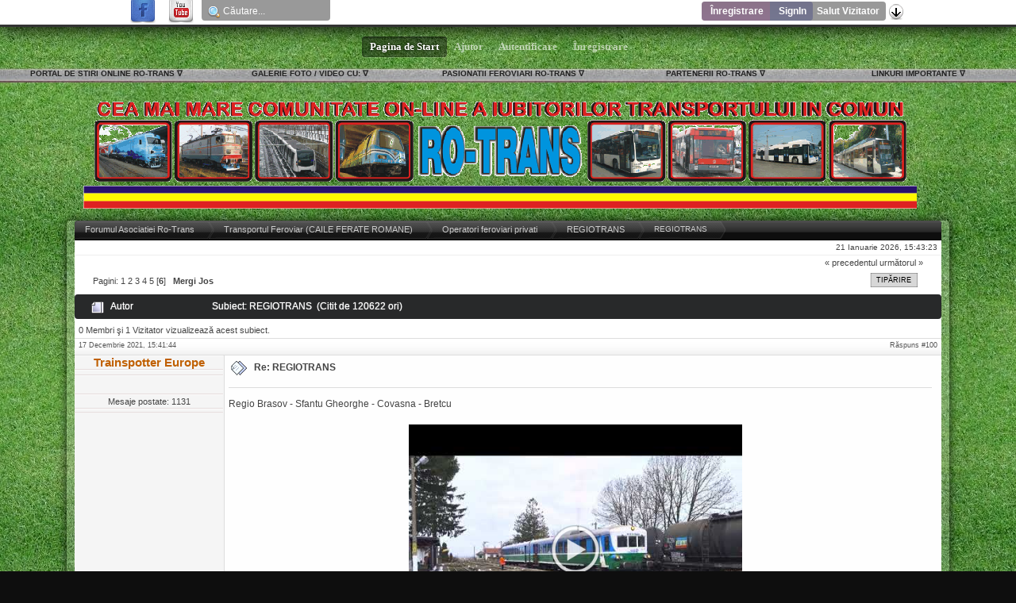

--- FILE ---
content_type: text/html; charset=UTF-8
request_url: http://www.forum.ro-trans.net/index.php/topic,1532.100.html?PHPSESSID=om80pgsmpkgbljdh5uf77si171
body_size: 6785
content:
<!DOCTYPE html PUBLIC "-//W3C//DTD XHTML 1.0 Transitional//EN" "http://www.w3.org/TR/xhtml1/DTD/xhtml1-transitional.dtd">
<html xmlns="http://www.w3.org/1999/xhtml">
<head>
        <link rel="stylesheet" type="text/css"  href="http://www.forum.ro-trans.net/Themes/novaV1/css/day.css" />
	<link rel="stylesheet" type="text/css" href="http://www.forum.ro-trans.net/Themes/novaV1/css/index.css?fin20" />
        <link rel="stylesheet" type="text/css"  href="http://www.forum.ro-trans.net/Themes/novaV1/css/dark.css" />
	<link rel="stylesheet" type="text/css" href="http://www.forum.ro-trans.net/Themes/default/css/webkit.css" />
	<script type="text/javascript" src="http://www.forum.ro-trans.net/Themes/novaV1/scripts/smoothscroll.js?fin20"></script>
    <script type="text/javascript" src="http://www.forum.ro-trans.net/Themes/novaV1/scripts/styleswitch.js?fin20"></script>
	<script type="text/javascript" src="http://code.jquery.com/jquery-latest.min.js" ></script>
	<script type="text/javascript" src="http://www.forum.ro-trans.net/Themes/default/scripts/script.js?fin20"></script>
	<script type="text/javascript" src="http://www.forum.ro-trans.net/Themes/novaV1/scripts/theme.js?fin20"></script>
	<script type="text/javascript"><!-- // --><![CDATA[
		var smf_theme_url = "http://www.forum.ro-trans.net/Themes/novaV1";
		var smf_default_theme_url = "http://www.forum.ro-trans.net/Themes/default";
		var smf_images_url = "http://www.forum.ro-trans.net/Themes/novaV1/images";
		var smf_scripturl = "http://www.forum.ro-trans.net/index.php?PHPSESSID=om80pgsmpkgbljdh5uf77si171&amp;";
		var smf_iso_case_folding = false;
		var smf_charset = "UTF-8";
		var ajax_notification_text = "Se încarcă...";
		var ajax_notification_cancel_text = "Anulare";
	// ]]></script>
    <script type="text/javascript"><!-- // --><![CDATA[
                    function show(layerid) 
                      {
                       if (document.getElementById)  // IE and NS6
                          {
                           elm=document.getElementById(layerid)
                           if(elm.style.visibility=="visible")
                             {
                              elm.style.visibility="hidden"
                             }
                           else
                            {
                             elm.style.visibility="visible"
                            }
                          }
                       if(document.layers) 
                         {
                          obj=eval("document."+layerid)
                          if(obj.visibility=="show")
                            {
                              obj.visibility="hide"
                            }
                          else
                            {
                             obj.visibility="show"
                            }
                          }
                   }                    
                    // ]]>
                    </script>
	<meta http-equiv="Content-Type" content="text/html; charset=UTF-8" />
	<meta name="description" content="REGIOTRANS" />
	<meta name="keywords" content="transport in comun, metrouusor, metrou usor, tramvai, tren, cfr, autobuz, metrou, bm, iva, astra, ratb, metrorex, transferoviar calatori, preitenii tramvaielor, marian andrei, " />
	<title>REGIOTRANS</title>
	<link rel="canonical" href="http://www.forum.ro-trans.net/index.php?topic=1532.100" />
	<link rel="help" href="http://www.forum.ro-trans.net/index.php?PHPSESSID=om80pgsmpkgbljdh5uf77si171&amp;action=help" />
	<link rel="search" href="http://www.forum.ro-trans.net/index.php?PHPSESSID=om80pgsmpkgbljdh5uf77si171&amp;action=search" />
	<link rel="contents" href="http://www.forum.ro-trans.net/index.php?PHPSESSID=om80pgsmpkgbljdh5uf77si171&amp;" />
	<link rel="alternate" type="application/rss+xml" title="Forumul Asociatiei Ro-Trans - RSS " href="http://www.forum.ro-trans.net/index.php?PHPSESSID=om80pgsmpkgbljdh5uf77si171&amp;type=rss;action=.xml" />
	<link rel="prev" href="http://www.forum.ro-trans.net/index.php/topic,1532.0/prev_next,prev.html?PHPSESSID=om80pgsmpkgbljdh5uf77si171" />
	<link rel="next" href="http://www.forum.ro-trans.net/index.php/topic,1532.0/prev_next,next.html?PHPSESSID=om80pgsmpkgbljdh5uf77si171" />
	<link rel="index" href="http://www.forum.ro-trans.net/index.php/board,308.0.html?PHPSESSID=om80pgsmpkgbljdh5uf77si171" />
	<script type="text/javascript"><!-- // --><![CDATA[
		var _ohWidth = 420;
		var _ohHeight = 315;
	// ]]></script>
	<script type="text/javascript">!window.jQuery && document.write(unescape('%3Cscript src="//code.jquery.com/jquery-1.9.1.min.js"%3E%3C/script%3E'))</script>
	<script type="text/javascript" src="http://www.forum.ro-trans.net/Themes/default/scripts/ohyoutube.min.js"></script>
	<link rel="stylesheet" type="text/css" href="http://www.forum.ro-trans.net/Themes/default/css/oharaEmbed.css" />
		<script type="text/javascript" src="http://www.forum.ro-trans.net/Themes/default/scripts/captcha.js"></script>
</head>
<body><a id="top_anchor"></a>
    <div id="lgf_header">
        <div class="topbar">
            <div class="logged_user">
                <a href="#bottom_anchor" class="anchorLink go_bottom"><img src="http://www.forum.ro-trans.net/Themes/novaV1/images/gobottom.png"></a>
                <div class="right_user">
    <div class="username">	
                <ul class="reset floatleft">
					<li class="greeting">Salut<span> <strong>Vizitator</strong></span></li>
				</ul>
         </div>    
    <div class="lgf_unread"><a href="http://www.forum.ro-trans.net/index.php?PHPSESSID=om80pgsmpkgbljdh5uf77si171&amp;action=login" target="_self">SignIn</a></div>
    <div class="lgf_replies"><a href="http://www.forum.ro-trans.net/index.php?PHPSESSID=om80pgsmpkgbljdh5uf77si171&amp;action=register" target="_self">Înregistrare</a></div>
        </div>
        <div class="logged_user_menu">
            <div class="social_buttons"><div class="youtube_button"><a href="http://www.youtube.com/user/RoTransForum" target="_blank" title="Find us on YouTube">&nbsp;&nbsp;&nbsp;&nbsp;</a></div><div class="face_button"><a href="https://www.facebook.com/ONG.RoTrans" target="_blank" title="Facebook Fan Page">&nbsp;&nbsp;&nbsp;&nbsp;</a></div> </div>   
        <div class="search_space"><img src="http://www.forum.ro-trans.net/Themes/novaV1/images/magnifier.png" alt="Căutare" />
    				<form id="search" action="http://www.forum.ro-trans.net/index.php?PHPSESSID=om80pgsmpkgbljdh5uf77si171&amp;action=search2" method="post" accept-charset="UTF-8">
					<input type="text" id="search_lgf" name="search" value="Căutare..." onfocus="this.value = '';" onblur="if(this.value=='') this.value='Căutare...';" />&nbsp;
					<input type="hidden" name="advanced" value="0" />
					<input type="hidden" name="topic" value="1532" /></form>
    </div></div>
    </div>
    <div class="top_nav">
		<div id="extra_top_navigation">
        <table class="">
        <tr><td><ul class="top_navigation_ul nav">
        <li class="extra"><a href="http://www.portal.ro-trans.net">PORTAL DE STIRI ONLINE RO-TRANS</a> &#8711; <ul class="c_extra"><li><a href="http://portal.ro-trans.net/category/cfr/">CAILE FERATE ROMANE</a></li><li><a href="http://portal.ro-trans.net/category/ratb/">R.A.T.B.</a></li><li><a href="http://portal.ro-trans.net/category/metrou/">METROREX</a></li><li><a href="http://portal.ro-trans.net/category/transportul-in-comun-din-tara/">TRANSPORTUL DIN TARA</a></li><li><a href="http://portal.ro-trans.net/category/excursii-si-expeditiile-ro-trans/reportaje-ro-trans/">REPORTAJE RO-TRANS</a></li></ul></li></ul></td><td><ul class="top_navigation_ul nav"><li class="extra">GALERIE FOTO / VIDEO CU: &#8711; <ul class="c_extra"><li><a href="http://www.forum.ro-trans.net/index.php?PHPSESSID=om80pgsmpkgbljdh5uf77si171&amp;/board,19.0.html">T R A M V A I E</a></li><li><a href="http://www.forum.ro-trans.net/index.php?PHPSESSID=om80pgsmpkgbljdh5uf77si171&amp;/board,18.0.html">T R O L E I B U Z E</a></li><li><a href="http://www.forum.ro-trans.net/index.php?PHPSESSID=om80pgsmpkgbljdh5uf77si171&amp;/board,16.0.html">A U T O B U Z E</a></li><li><a href="">M E T R O U R I</a></li><li><a href="">A P A R A T E  D E  Z B O R</a></li></ul></li></ul></td><td><ul class="top_navigation_ul nav"><li class="extra"><a href="">PASIONATII FEROVIARI RO-TRANS</a> &#8711; <ul class="c_extra"><li><a href="http://www.forum.ro-trans.net/index.php?PHPSESSID=om80pgsmpkgbljdh5uf77si171&amp;/board,74.0.html">L O C O M I T I V E</a></li><li><a href="http://www.forum.ro-trans.net/index.php?PHPSESSID=om80pgsmpkgbljdh5uf77si171&amp;/board,77.0.html">A U T O M O T O A R E</a></li><li><a href="http://www.forum.ro-trans.net/index.php?PHPSESSID=om80pgsmpkgbljdh5uf77si171&amp;/board,80.0.html">V A G O A N E</a></li><li><a href="http://www.forum.ro-trans.net/index.php?PHPSESSID=om80pgsmpkgbljdh5uf77si171&amp;/board,169.0.html">UTILAJE  FEROVIARE</a></li><li><a href="http://www.forum.ro-trans.net/index.php?PHPSESSID=om80pgsmpkgbljdh5uf77si171&amp;/board,150.0.html">OPERATORI FEROVIARI</a></li></ul></li></ul></td><td><ul class="top_navigation_ul nav"><li class="extra"><a href="">PARTENERII RO-TRANS</a> &#8711; <ul class="c_extra"><li><a href="http://WWW.ratb.ro">RATB</a></li><li><a href="http://www.metrorex.ro">METROREX</a></li><li><a href="http://www.transferoviarcalatori.ro">TFC</a></li><li><a href="http://www.softronic.ro">SOFTRONIC CRAIOVA</a></li><li><a href="http://WWW.gfr.ro">GRUP FEROVIAR ROMAN</a></li></ul></li></ul></td><td><ul class="top_navigation_ul nav"><li class="extra"><a href="">LINKURI IMPORTANTE</a> &#8711; <ul class="c_extra"><li><a href="http://www.ro-trans.net/webmail">E-MAIL RO-TRANS</a></li><li><a href="http://portal.ro-trans.net/contact/">CONTACT</a></li><li><a href="http://portal.ro-trans.net/conducerea-ro-trans-romania/">CONDUCEREA RO-TRANS</a></li></ul></li></ul></td>      
		</tr>
        </table></div>        
        </div>  
    </div>
<table cellspacing="0" class="menu_table">
<tr>
	<td class="main_menu_first"></td>
    <td class="main_menu_repeat"><div id="main_menu">
			<ul class="dropmenu top_space" id="menu_nav">
				<li id="button_home">
<table border="0" cellspacing="0">
    <tr class="hover_home">
    	<td class="active_first main_button firstlevel"></td>
    	<td class="active main_button firstlevel">&nbsp;&nbsp;<a href="http://www.forum.ro-trans.net/index.php?PHPSESSID=om80pgsmpkgbljdh5uf77si171&amp;">
						&nbsp;Pagina de Start&nbsp;
					</a>&nbsp;&nbsp;</td>
    	<td class="active_last main_button firstlevel"></td>
    </tr>
</table>
				</li>
				<li id="button_help">
<table border="0" cellspacing="0">
    <tr class="hover_help">
    	<td class="no_active_first main_button firstlevel"></td>
    	<td class="no_active main_button firstlevel">&nbsp;&nbsp;<a href="http://www.forum.ro-trans.net/index.php?PHPSESSID=om80pgsmpkgbljdh5uf77si171&amp;action=help">
						&nbsp;Ajutor&nbsp;
					</a>&nbsp;&nbsp;</td>
    	<td class="no_active_last main_button firstlevel"></td>
    </tr>
</table>
				</li>
				<li id="button_login">
<table border="0" cellspacing="0">
    <tr class="hover_login">
    	<td class="no_active_first main_button firstlevel"></td>
    	<td class="no_active main_button firstlevel">&nbsp;&nbsp;<a href="http://www.forum.ro-trans.net/index.php?PHPSESSID=om80pgsmpkgbljdh5uf77si171&amp;action=login">
						&nbsp;Autentificare&nbsp;
					</a>&nbsp;&nbsp;</td>
    	<td class="no_active_last main_button firstlevel"></td>
    </tr>
</table>
				</li>
				<li id="button_register">
<table border="0" cellspacing="0">
    <tr class="hover_register">
    	<td class="no_active_first main_button firstlevel"></td>
    	<td class="no_active main_button firstlevel">&nbsp;&nbsp;<a href="http://www.forum.ro-trans.net/index.php?PHPSESSID=om80pgsmpkgbljdh5uf77si171&amp;action=register">
						&nbsp;Înregistrare&nbsp;
					</a>&nbsp;&nbsp;</td>
    	<td class="no_active_last main_button firstlevel"></td>
    </tr>
</table>
				</li>
			</ul>
		</div></td>
    <td class="main_menu_last"></td>
</tr>
</table>
    </div>
<div id="wrapper" style="width: 90%">
<table style="width:100%" cellspacing="0" cellpadding="0"><tbody>
    <tr>
	<td class="main_1"></td>
	<td class="main_2">
    <div id="header"><div class="frame">
		<div id="top_section">
			<h1 class="forumtitle">
				<a href="http://www.forum.ro-trans.net/index.php?PHPSESSID=om80pgsmpkgbljdh5uf77si171&amp;"><img src="http://forum.ro-trans.net/header.gif" alt="Forumul Asociatiei Ro-Trans" /></a>
			</h1>
        </div>
		<div id="upper_section" class="middletext">
			<div class="user">
			</div>
		</div>
	</div></div>
</td>
	<td class="main_3"></td>
</tr>
<tr>
	<td></td>
    <td></td>
	<td class=""></td>
</tr>
<tr>
	<td class="main_4"></td>
	<td class="main_5">
	<div id="content_section"><div class="frame"><div id="top_linktree">
	<div class="navigate_section">
		<ul>
			<li><div class="lt_first"></div><div class="lt_last">
				<a href="http://www.forum.ro-trans.net/index.php?PHPSESSID=om80pgsmpkgbljdh5uf77si171&amp;"><span>Forumul Asociatiei Ro-Trans</span></a>
			</div></li>
			<li><div class="lt_first"></div><div class="lt_last">
				<a href="http://www.forum.ro-trans.net/index.php?PHPSESSID=om80pgsmpkgbljdh5uf77si171&amp;#c6"><span>Transportul Feroviar (CAILE FERATE ROMANE)</span></a>
			</div></li>
			<li><div class="lt_first"></div><div class="lt_last">
				<a href="http://www.forum.ro-trans.net/index.php/board,150.0.html?PHPSESSID=om80pgsmpkgbljdh5uf77si171"><span>Operatori feroviari privati</span></a>
			</div></li>
			<li><div class="lt_first"></div><div class="lt_last">
				<a href="http://www.forum.ro-trans.net/index.php/board,308.0.html?PHPSESSID=om80pgsmpkgbljdh5uf77si171"><span>REGIOTRANS</span></a>
			</div></li>
			<li class="last"><div class="lt_first"></div><div class="lt_last">
				<a href="http://www.forum.ro-trans.net/index.php/topic,1532.0.html?PHPSESSID=om80pgsmpkgbljdh5uf77si171"><span>REGIOTRANS</span></a>
			</div></li>
		</ul>
	</div>
    
		</div>
        <div class="bottom_nav">
        21 Ianuarie 2026, 15:43:23<br style="clear:both;" />
    </div>
        <div id="main_content_section">
			<a id="top"></a>
			<a id="msg100105011"></a>
			<div class="pagesection">
				<div class="nextlinks"><a href="http://www.forum.ro-trans.net/index.php/topic,1532.0/prev_next,prev.html?PHPSESSID=om80pgsmpkgbljdh5uf77si171#new">&laquo; precedentul</a> <a href="http://www.forum.ro-trans.net/index.php/topic,1532.0/prev_next,next.html?PHPSESSID=om80pgsmpkgbljdh5uf77si171#new">următorul &raquo;</a></div>
		<div class="buttonlist floatright">
			<ul>
				<li><a class="button_strip_print" href="http://www.forum.ro-trans.net/index.php?PHPSESSID=om80pgsmpkgbljdh5uf77si171&amp;action=printpage;topic=1532.0" rel="new_win nofollow"><span class="last">Tipărire</span></a></li>
			</ul>
		</div>
				<div class="pagelinks floatleft">Pagini: <a class="navPages" href="http://www.forum.ro-trans.net/index.php/topic,1532.0.html?PHPSESSID=om80pgsmpkgbljdh5uf77si171">1</a> <a class="navPages" href="http://www.forum.ro-trans.net/index.php/topic,1532.20.html?PHPSESSID=om80pgsmpkgbljdh5uf77si171">2</a> <a class="navPages" href="http://www.forum.ro-trans.net/index.php/topic,1532.40.html?PHPSESSID=om80pgsmpkgbljdh5uf77si171">3</a> <a class="navPages" href="http://www.forum.ro-trans.net/index.php/topic,1532.60.html?PHPSESSID=om80pgsmpkgbljdh5uf77si171">4</a> <a class="navPages" href="http://www.forum.ro-trans.net/index.php/topic,1532.80.html?PHPSESSID=om80pgsmpkgbljdh5uf77si171">5</a> [<strong>6</strong>]   &nbsp;&nbsp;<a href="#lastPost"><strong>Mergi Jos</strong></a></div>
			</div>
			<div id="forumposts">
				<div class="cat_bar">
					<h3 class="catbg">
						<img src="http://www.forum.ro-trans.net/Themes/novaV1/images/topic/hot_post.gif" align="bottom" alt="" />
						<span id="author">Autor</span>
						Subiect: REGIOTRANS &nbsp;(Citit de  120622 ori)
					</h3>
				</div>
				<p id="whoisviewing" class="smalltext">0 Membri şi 1 Vizitator vizualizează acest subiect.
				</p></div>
                <div class="post_wrapper">
				<form action="http://www.forum.ro-trans.net/index.php?PHPSESSID=om80pgsmpkgbljdh5uf77si171&amp;action=quickmod2;topic=1532.100" method="post" accept-charset="UTF-8" name="quickModForm" id="quickModForm" style="margin: 0;" onsubmit="return oQuickModify.bInEditMode ? oQuickModify.modifySave('d4d1cc4e7a321d3412035aa3cece68a3', 'f83b4489372') : false"> 
                    <div class="post_title">
					   <div class="smalltext floatleft">17 Decembrie 2021, 15:41:44</div>
                       <div class="smalltext floatright">Răspuns #100</div>
                    </div>
                <table class="table_display_area" cellspacing="0">
                    <tr>
                    	<td class="poster_td">
						<div class="poster">
							<h4>
								<a href="http://www.forum.ro-trans.net/index.php?PHPSESSID=om80pgsmpkgbljdh5uf77si171&amp;action=profile;u=9737" title="Vezi profilul utilizatorului Trainspotter Europe">Trainspotter Europe</a>
							</h4>
							<ul class="reset smalltext" id="msg_100105011_extra_info">
								<li class="stars"></li>
								<li class="avatar">
									<a href="http://www.forum.ro-trans.net/index.php?PHPSESSID=om80pgsmpkgbljdh5uf77si171&amp;action=profile;u=9737">
										<img class="avatar" src="http://www.forum.ro-trans.net/index.php?PHPSESSID=om80pgsmpkgbljdh5uf77si171&amp;action=dlattach;attach=170801;type=avatar" alt="" />
									</a>
								</li>
								<li class="postcount">Mesaje postate: 1131</li>
								<li class="profile">
									<ul>
									</ul>
								</li>
							</ul>
						</div>
                        </td>
                	   <td class="postarea_td">
						<div class="postarea">
							<div class="flow_hidden">
                                <div class="keyinfo">
									<div class="messageicon">
										<img src="http://www.forum.ro-trans.net/Themes/novaV1/images/post/xx.gif" alt="" />
									</div>
									<h5 id="subject_100105011">
										<a href="http://www.forum.ro-trans.net/index.php/topic,1532.msg100105011.html?PHPSESSID=om80pgsmpkgbljdh5uf77si171#msg100105011" rel="nofollow">Re: REGIOTRANS</a>
									</h5>
								</div>
							</div>
							<div class="post">
								<div class="inner" id="msg_100105011">Regio Brasov - Sfantu Gheorghe - Covasna - Bretcu<br /><br /><div class="oharaEmbed youtube" id="oh_khwBMCHbPWQ" style="width: 420px; height: 315px;"><noscript><a href="//www.youtube.com/watch?v=khwBMCHbPWQ">//www.youtube.com/watch?v=khwBMCHbPWQ</a></noscript></div></div>
							</div>
						</div>
						<div class="moderatorbar">
							<div class="smalltext modified" id="modified_100105011">
							</div>
				</div>
                </td>
                </tr>
                <tr>
                	<td class="poster_td_bottom"><div class="smalltext reportlinks">
								<div class="floatleft online_mark"><img src="http://www.forum.ro-trans.net/Themes/novaV1/images/useroff.gif" alt="Offline" /></div>
							</div></td>
                	<td class="postarea_buttons_td">
								<div class="lgf_ip"><img src="http://www.forum.ro-trans.net/Themes/novaV1/images/ip.gif" alt="" />
								memorat</div>
                    <ul class="reset smalltext quickbuttons">
                                <li class="reply_button"><a href="http://www.forum.ro-trans.net/index.php?PHPSESSID=om80pgsmpkgbljdh5uf77si171&amp;action=post;topic=1532;last_msg=100105011;">Răspunde</a></li></ul></td>
                </tr>

                </table><div class="post_title">Advertisement</div>
                <table class="table_display_area" cellspacing="0"><tr>
                    	<td class="poster_td"></td>
                    	<td class="postarea_td ad_padding"><div><div align='center'><html>
<head>
<p align="center">
<a target="_blank" href="mailto:info@ro-trans.net"><img src="http://portal.ro-trans.net/wp-content/uploads/2014/07/reclama_ta_aici_ro-trans3.jpg" /></a></p>
</head>
</html></div></div></td>
                    </tr></table></form><br />
			<a id="lastPost"></a>
			<div class="pagesection">
            <div class="nextlinks_bottom"><a href="http://www.forum.ro-trans.net/index.php/topic,1532.0/prev_next,prev.html?PHPSESSID=om80pgsmpkgbljdh5uf77si171#new">&laquo; precedentul</a> <a href="http://www.forum.ro-trans.net/index.php/topic,1532.0/prev_next,next.html?PHPSESSID=om80pgsmpkgbljdh5uf77si171#new">următorul &raquo;</a></div>
				
		<div class="buttonlist floatright">
			<ul>
				<li><a class="button_strip_print" href="http://www.forum.ro-trans.net/index.php?PHPSESSID=om80pgsmpkgbljdh5uf77si171&amp;action=printpage;topic=1532.0" rel="new_win nofollow"><span class="last">Tipărire</span></a></li>
			</ul>
		</div>
				<div class="pagelinks floatleft">Pagini: <a class="navPages" href="http://www.forum.ro-trans.net/index.php/topic,1532.0.html?PHPSESSID=om80pgsmpkgbljdh5uf77si171">1</a> <a class="navPages" href="http://www.forum.ro-trans.net/index.php/topic,1532.20.html?PHPSESSID=om80pgsmpkgbljdh5uf77si171">2</a> <a class="navPages" href="http://www.forum.ro-trans.net/index.php/topic,1532.40.html?PHPSESSID=om80pgsmpkgbljdh5uf77si171">3</a> <a class="navPages" href="http://www.forum.ro-trans.net/index.php/topic,1532.60.html?PHPSESSID=om80pgsmpkgbljdh5uf77si171">4</a> <a class="navPages" href="http://www.forum.ro-trans.net/index.php/topic,1532.80.html?PHPSESSID=om80pgsmpkgbljdh5uf77si171">5</a> [<strong>6</strong>]   &nbsp;&nbsp;<a href="#top"><strong>Mergi Sus</strong></a></div>
			</div>
	<div class="navigate_section">
		<ul>
			<li><div class="lt_first"></div><div class="lt_last">
				<a href="http://www.forum.ro-trans.net/index.php?PHPSESSID=om80pgsmpkgbljdh5uf77si171&amp;"><span>Forumul Asociatiei Ro-Trans</span></a>
			</div></li>
			<li><div class="lt_first"></div><div class="lt_last">
				<a href="http://www.forum.ro-trans.net/index.php?PHPSESSID=om80pgsmpkgbljdh5uf77si171&amp;#c6"><span>Transportul Feroviar (CAILE FERATE ROMANE)</span></a>
			</div></li>
			<li><div class="lt_first"></div><div class="lt_last">
				<a href="http://www.forum.ro-trans.net/index.php/board,150.0.html?PHPSESSID=om80pgsmpkgbljdh5uf77si171"><span>Operatori feroviari privati</span></a>
			</div></li>
			<li><div class="lt_first"></div><div class="lt_last">
				<a href="http://www.forum.ro-trans.net/index.php/board,308.0.html?PHPSESSID=om80pgsmpkgbljdh5uf77si171"><span>REGIOTRANS</span></a>
			</div></li>
			<li class="last"><div class="lt_first"></div><div class="lt_last">
				<a href="http://www.forum.ro-trans.net/index.php/topic,1532.0.html?PHPSESSID=om80pgsmpkgbljdh5uf77si171"><span>REGIOTRANS</span></a>
			</div></li>
		</ul>
	</div>
			<div id="moderationbuttons"></div>
			<div class="plainbox" id="display_jump_to">&nbsp;</div>
		<br class="clear" />
		</div><br style="clear:both" />
				<script type="text/javascript" src="http://www.forum.ro-trans.net/Themes/default/scripts/topic.js"></script>
				<script type="text/javascript"><!-- // --><![CDATA[
					if ('XMLHttpRequest' in window)
					{
						var oQuickModify = new QuickModify({
							sScriptUrl: smf_scripturl,
							bShowModify: false,
							iTopicId: 1532,
							sTemplateBodyEdit: '\n\t\t\t\t\t\t\t\t<div id="quick_edit_body_container" style="width: 90%">\n\t\t\t\t\t\t\t\t\t<div id="error_box" style="padding: 4px;" class="error"><' + '/div>\n\t\t\t\t\t\t\t\t\t<textarea class="editor" name="message" rows="12" style="width: 100%; margin-bottom: 10px;" tabindex="1">%body%<' + '/textarea><br />\n\t\t\t\t\t\t\t\t\t<input type="hidden" name="f83b4489372" value="d4d1cc4e7a321d3412035aa3cece68a3" />\n\t\t\t\t\t\t\t\t\t<input type="hidden" name="topic" value="1532" />\n\t\t\t\t\t\t\t\t\t<input type="hidden" name="msg" value="%msg_id%" />\n\t\t\t\t\t\t\t\t\t<div class="righttext">\n\t\t\t\t\t\t\t\t\t\t<input type="submit" name="post" value="Salvează" tabindex="2" onclick="return oQuickModify.modifySave(\'d4d1cc4e7a321d3412035aa3cece68a3\', \'f83b4489372\');" accesskey="s" class="button_submit" />&nbsp;&nbsp;<input type="submit" name="cancel" value="Anulare" tabindex="3" onclick="return oQuickModify.modifyCancel();" class="button_submit" />\n\t\t\t\t\t\t\t\t\t<' + '/div>\n\t\t\t\t\t\t\t\t<' + '/div>',
							sTemplateSubjectEdit: '<input type="text" style="width: 90%;" name="subject" value="%subject%" size="80" maxlength="80" tabindex="4" class="input_text" />',
							sTemplateBodyNormal: '%body%',
							sTemplateSubjectNormal: '<a hr'+'ef="http://www.forum.ro-trans.net/index.php?PHPSESSID=om80pgsmpkgbljdh5uf77si171&amp;'+'?topic=1532.msg%msg_id%#msg%msg_id%" rel="nofollow">%subject%<' + '/a>',
							sTemplateTopSubject: 'Subiect: %subject% &nbsp;(Citit de  120622 ori)',
							sErrorBorderStyle: '1px solid red'
						});

						aJumpTo[aJumpTo.length] = new JumpTo({
							sContainerId: "display_jump_to",
							sJumpToTemplate: "<label class=\"smalltext\" for=\"%select_id%\">Sari la:<" + "/label> %dropdown_list%",
							iCurBoardId: 308,
							iCurBoardChildLevel: 1,
							sCurBoardName: "REGIOTRANS",
							sBoardChildLevelIndicator: "==",
							sBoardPrefix: "=> ",
							sCatSeparator: "-----------------------------",
							sCatPrefix: "",
							sGoButtonLabel: "du-te"
						});

						aIconLists[aIconLists.length] = new IconList({
							sBackReference: "aIconLists[" + aIconLists.length + "]",
							sIconIdPrefix: "msg_icon_",
							sScriptUrl: smf_scripturl,
							bShowModify: false,
							iBoardId: 308,
							iTopicId: 1532,
							sSessionId: "d4d1cc4e7a321d3412035aa3cece68a3",
							sSessionVar: "f83b4489372",
							sLabelIconList: "Iconiţa Asociată Mesajului",
							sBoxBackground: "transparent",
							sBoxBackgroundHover: "#ffffff",
							iBoxBorderWidthHover: 1,
							sBoxBorderColorHover: "#adadad" ,
							sContainerBackground: "#ffffff",
							sContainerBorder: "1px solid #adadad",
							sItemBorder: "1px solid #ffffff",
							sItemBorderHover: "1px dotted gray",
							sItemBackground: "transparent",
							sItemBackgroundHover: "#e0e0f0"
						});
					}
				// ]]></script>
			<script type="text/javascript"><!-- // --><![CDATA[
				var verificationpostHandle = new smfCaptcha("http://www.forum.ro-trans.net/index.php?PHPSESSID=om80pgsmpkgbljdh5uf77si171&amp;action=verificationcode;vid=post;rand=7559f829c3f5a1e52e46cb8d91f660a8", "post", 1);
			// ]]></script>
</div>
	</div></div>
</td>
	<td class="main_6"></td>
</tr>

<tr>
	<td class="main_7"></td>
	<td class="main_8"><a href="#top_anchor" class="anchorLink bottom_nav_link"><img src="http://www.forum.ro-trans.net/Themes/novaV1/images/gotop.png"></a></td>
	<td class="main_9"></td>
</tr>
</tbody>
</table></div><div class="footer_banner"><div align='center'><html>
<head>
<p align="center">
<a target="_blank" href="mailto:info@ro-trans.net"><img src="http://portal.ro-trans.net/wp-content/uploads/2014/07/reclama_ta_aici_ro-trans3.jpg" /></a></p>
</head>
</html></div></div>
	<div id="footer_section">
		<p>Pagină creată în 0.068 secunde cu 25 interogări.</p><div class="frame">   
<div id="lgf_footer_wrapper">
    <div id="lgf_page_footer">
              <table class="columnWrapperFooter group">

<tr>

<td class="colOneFooter">














</td><!-- closes colOneFooter -->


<td class="colTwoFooter">














<p></p>


</td><!-- closes colTwoFooter -->


<td class="colThreeFooter">













</td><!-- closes colThreeFooter -->
<td class="colFourFooter">
        <div class="ad_space"><p align="center">
<a target="_blank" href="mailto:info@ro-trans.net><img src="http://portal.ro-trans.net/wp-content/uploads/2014/07/reclama_ta_aici_ro-trans3.jpg" /></a></p></div><br style="clear:both" />
        <ul class="reset" id="copyright">
			<li class="copyright">
			<span class="smalltext" style="display: inline; visibility: visible; font-family: Verdana, Arial, sans-serif;"><a href="http://www.forum.ro-trans.net/index.php?PHPSESSID=om80pgsmpkgbljdh5uf77si171&amp;action=credits" title="Simple Machines Forum" target="_blank" class="new_win">SMF 2.0.13</a> |
<a href="http://www.simplemachines.org/about/smf/license.php" title="License" target="_blank" class="new_win">SMF &copy; 2016</a>, <a href="http://www.simplemachines.org" title="Simple Machines" target="_blank" class="new_win">Simple Machines</a>
			</span></li>
            <li id="lgf" style="padding-left:4px;"><span><a href="javascript:show('logooff_copyright')">Nova</a></span> by <a href="http://www.logooff.net" target="_blank" class="new_win" title="Free &amp; Premium Themes for SMF&reg;">LogoOff</a></li><li class="own_copy">Copyright (c) 2018 - <a href="http://www.forum.ro-trans.net">Asociatia Ro-Trans</a>. All rights reserved. Theme made and adaptated by <a href="http://www.grassy.eu">Aguila Real</a>.</li>
            </ul>
        </td>

</tr><!-- closes leftWrapperFooter -->

</table><!-- closes columnWrapperFooter group -->
</div><!-- closes lgf_page_footer -->
</div><!-- closes lgf_wrapper_footer --></div></div><div id="logooff_copyright">
                <div class="popup">
                <a href="javascript:show('logooff_copyright')"><span class="closepopup">X</span></a>
                      <table>
<tr>
	<td colspan="2"><strong>Template Copyrights</strong><hr /></td>
</tr>
<tr>
	<td class="popup_list">Terms of use:</td>
	<td>This page, footer link and name must remain intact, it's part of LogoOff copyrights. Any removal of this is a violation of the copyright.</td>
</tr>
<tr>
	<td class="popup_list">Template Name:</td>
	<td>"Nova"</td>
</tr>
<tr>
	<td colspan="2"><br /><strong>Template Credits</strong><hr /></td>
</tr>
<tr>
	<td class="popup_list">Author:</td>
	<td><a href="http://www.logooff.net/"><img src="http://www.forum.ro-trans.net/Themes/novaV1/images/mini.png" alt="Logo Off Template Studio" title="Logo Off Template Studio" />, www.logooff.net</a></td>
</tr>
<tr>
	<td class="popup_list">Icons:</td>
	<td><a href="http://www.fatcow.com/free-icons">Farm-Fresh Web Icons</a></td>
</tr>
</table>
                </div>
            </div><a id="bottom_anchor"></a></body></html>
<script type='text/javascript' src='https://www.freevisitorcounters.com/auth.php?id=e7e52d9f2969e4fe436c1b91ad18f91d713111a3'></script>
<script type="text/javascript" src="https://www.freevisitorcounters.com/en/home/counter/916103/t/4"></script>


--- FILE ---
content_type: text/css
request_url: http://www.forum.ro-trans.net/Themes/novaV1/css/index.css?fin20
body_size: 16292
content:
/* Styles.
------------------------------------------------------- */
/* Normal, standard links. */
a:link, a:visited
{
	text-decoration: none;
}
a:hover
{
	text-decoration: none;
	cursor: pointer;
}
/* Links that open in a new window. */
a.new_win:link, a.new_win:visited
{
	color: #346;
	text-decoration: none;
}
a.new_win:hover
{
	text-decoration: underline;
}
/* Tables should show empty cells. */
table
{
	empty-cells: show;
}
/* Set a fontsize that will look the same in all browsers. */
body
{
	font: 78%/130% "Verdana", "Arial", "Helvetica", sans-serif;
	margin: 0 auto;
	padding: 0 0 0 0;
}
/* Help popups require a different styling of the body element. */
body#help_popup
{
	padding: 1em;
}
/* This division wraps the entire forum when a forum width is set. */
div#wrapper
{
	margin: 0 auto;
	min-width: 764px;
	max-width: 2300px;
}
/* lets give all forms zero padding/margins */
form
{
	padding: 0;
	margin: -4px;
}
/* We can style the different types of input buttons to be uniform throughout different browsers and their color themes.
	.button_submit - covers input[type=submit], input[type=button], button[type=submit] and button[type=button] in all browsers
	.button_reset  - covers input[type=reset] and button[type=reset] throughout all browsers
	.input_check   - covers input[type=checkbox] throughout all browsers
	.input_radio   - covers input[type=radio] throughout all browsers
	.input_text    - covers input[type=text] throughout all browsers
	.input_file    - covers input[type=file] throughout all browsers
*/
input, button, select, textarea
{
	font: 95%/115% verdana, Helvetica, sans-serif;
	padding: 2px;
}
/* Select elements look horrible with the extra padding, so leave them unpadded. */
select
{
	padding: 0;
}
/* Add some padding to the options instead. */
select option
{
	padding: 1px;
}
/* The font size of textareas should be just a little bit larger. */
textarea
{
	font: 100%/130% verdana, Helvetica, sans-serif;
}
/* Buttons should be styled a bit differently, in order to make them look more button'ish. */
.button_submit, .button_reset
{
	background: #cde7ff url(../images/theme/submit_bg.png) no-repeat;
	border: 1px solid #aaa;
	cursor: pointer;
	font-weight: normal;
}
.button_submit:hover, .button_reset:hover
{
	border: 1px solid #aaa;
	background: url(../images/theme/submit_bg.png) no-repeat 0 -140px #cde7ff;
}
input:focus, textarea:focus, button:focus, select:focus
{
	border: 1px solid #454545;
}
/* All input elements that are checkboxes or radio buttons shouldn't have a border around them. */
input.input_check, input.input_radio
{
	border: none;
	background: none;
}
h3.catbg input.input_check
{
	margin: 9px 7px 0 7px;
}
/* Give disabled text input elements a different background color. */
input[disabled].input_text
{
	background-color: #eee;
}
/* By default set the color on these tags as #000. */
h1, h2, h3, h4, h5, h6
{
	color: #555;
	font-size: 1em;
	margin: 0;
	padding: 0;
}
/* Fieldsets are used to group elements. */
fieldset
{
	border: 1px solid #c4c4c4;
	padding: 1em;
	margin: 0 0 0.5em 0;
}
fieldset legend
{
	font-weight: bold;
	color: #444;
}
/* No image should have a border when linked. */
a img
{
	border: 0;
}
/* Define strong as bold, and em as italics */
strong
{
	font-weight: bold;
}
em
{
	font-style: italic;
}
/* Alternative for u tag */
.underline
{
	text-decoration: underline;
}
/* Common classes to easy styling.
------------------------------------------------------- */
.floatright
{
	float: right;
}
.floatleft
{
	float: left;
}
.flow_auto
{
	overflow: auto;
}
.flow_hidden
{
	overflow: hidden;
}
.flow_hidden .windowbg, .flow_hidden .windowbg2
{
	margin-top: 2px;
}
.clear
{
	clear: both;
}
.clear_left
{
	clear: left;
}
.clear_right
{
	clear: right;
}
/* Default font sizes: small (8pt), normal (10pt), and large (14pt). */
.smalltext, tr.smalltext th
{
	font-size: 0.85em;
	font-family: verdana, sans-serif;
}
.middletext
{
	font-size: 0.9em;
	line-height: 1em;
	font-family: verdana, sans-serif;
}
.normaltext
{
	font-size: 1em;
	line-height: 1.2em;
}
.largetext
{
	font-size: 1.4em;
}
.centertext
{
	margin: 0 auto;
	text-align: center;
}
.righttext
{
	margin-left: auto;
	margin-right: 0;
	text-align: right;
}
.lefttext
{
	margin-left: 0;
	margin-right: auto;
	text-align: left;
}
.double_height
{
	line-height: 2em;
}
/* some common padding styles */
.padding
{
	padding: 0.7em;
}
.main_section, .lower_padding
{
	padding-bottom: 0.5em;
}
/* a quick reset list class. */
ul.reset, ul.reset li
{
	padding: 0;
	margin: 0;
	list-style: none;
}
/* Some BBC related styles.
------------------------------------------------------- */
/* A quote, perhaps from another post. */
blockquote.bbc_standard_quote, blockquote.bbc_alternate_quote
{
	font-size: x-small;
	line-height: 1.4em;
	background-image: url(../images/theme/quote.png);
    background-position: 0.1em 0.1em;
    background-repeat: no-repeat;
	padding: 1.1em 1.4em;
	margin: 0.1em 0 0.3em 0;
	overflow: auto;
}
/* Alterate blockquote stylings */
blockquote.bbc_standard_quote
{
    -webkit-border-radius: 4px;
    -moz-border-radius: 4px;
    border-radius: 4px;
}
blockquote.bbc_alternate_quote
{
    -webkit-border-radius: 4px;
    -moz-border-radius: 4px;
    border-radius: 4px;
}
/* A code block - maybe PHP ;). */
code.bbc_code
{
	display: block;
	font-family: "dejavu sans mono", "monaco", "lucida console", "courier new", monospace;
	font-size: x-small;
	background: #eef;
	line-height: 1.5em;
	padding: 3px 1em;
	overflow: auto;
	/* Show a scrollbar after about 24 lines. */
	max-height: 24em;
    max-width: 500px;
}
/* The "Quote:" and "Code:" header parts... */
.codeheader, .quoteheader
{
	color: #666;
	font-size: x-small;
	font-weight: bold;
	padding: 0 0.3em;
}
/* For links to change the code stuff... */
.codeoperation
{
	font-weight: normal;
}
/* Styling for BBC tags */
.bbc_size
{
	line-height: 1.4em;
}
.bbc_color a
{
	color: inherit;
}
.bbc_img
{
	border: 0;
}
.bbc_table
{
	font: inherit;
	color: inherit;
}
.bbc_table td
{
	font: inherit;
	color: inherit;
	vertical-align: top;
}
.bbc_u
{
	text-decoration: underline;
}
.bbc_list
{
	text-align: left;
}
.bbc_tt
{
	font-family: "dejavu sans mono", "monaco", "lucida console", "courier new", monospace;
}
/* Generally, those [?] icons.  This makes your cursor a help icon. */
.help
{
	cursor: help;
}
/* /me uses this a lot. (emote, try typing /me in a post.) */
.meaction
{
	color: red;
}
/* Highlighted text - such as search results. */
.highlight
{
	font-weight: bold;
	color: #ff7200 !important;
	font-size: 1.1em;
}
/* A more discreet highlight color, for selected membergroups etc. */
.highlight2
{
	background-color: #D1E1EF;
	color: #000 !important;
}
/* Generic, mostly color-related, classes.
------------------------------------------------------- */
/* adjust the table versions of headers */
tr.titlebg th, tr.titlebg2 th, td.titlebg, td.titlebg2, tr.catbg th, tr.catbg2 th, td.catbg, td.catbg2
{
	padding: 0 6px;
}
tr.titlebg th a:link, tr.titlebg th a:visited, tr.titlebg2 td a:link, tr.titlebg2 td a:visited
{
	color: #222;
}
.catbg select
{
	height: 1.5em;
	font-size: 0.85em;
}
/* the page navigation area */
.pagesection
{
	font-size: 0.9em;
	padding: 0.2em 23px;
	margin-bottom: 1px;
    height: 44px;
}
div.pagesection div.floatright input
{
	margin-top: 3px;
}
.pagelinks
{
	padding: 0.6em 0 0.4em 0;
}
/* Colors for background of posts requiring approval */
.approvebg2
{
	color: #000;
	background-color: #f1f1f1;
}
/* Color for background of *topics* requiring approval */
.approvetbg2
{
	color: #000;
	background-color: #f1f1f1;
}
/* Sticky topics get a different background */
.stickybg2
{
	background: #f5f5f5;
}
/* Locked posts get a different shade, too! */
.lockedbg2
{
	background: #d8e1e7;
	font-style: italic;
}
/* Posts and personal messages displayed throughout the forum. */
.post, .personalmessage
{
	overflow: auto;
	line-height: 1.4em;
	padding: 0.1em 0;
}
/* All the signatures used in the forum.  If your forum users use Mozilla, Opera, or Safari, you might add max-height here ;). */
.signature, .attachments
{
	width: 98%;
	overflow: auto;
	clear: right;
	padding: 1em 0 3px 0;
	line-height: 1.4em;
	font-size: 0.85em;
}
.custom_fields_above_signature
{
	width: 98%;
	clear: right;
	padding: 1em 0 3px 0;
	border-top: 1px solid #aaa;
	line-height: 1.4em;
	font-size: 0.85em;
}
/* Sometimes there will be an error when you post */
.error
{
	color: red;
}
/* Messages that somehow need to attract the attention. */
.alert
{
	color: red;
}
/* Calendar colors for birthdays, events and holidays */
.birthday
{
	color: #920ac4;
}
.event
{
	color: #078907;
}
.holiday
{
	color: #000080;
}
/* Colors for warnings */
.warn_mute
{
	color: red;
}
.warn_moderate
{
	color: #ffa500;
}
.warn_watch, .success
{
	color: green;
}
a.moderation_link, a.moderation_link:visited
{
	color: red;
	font-weight: bold;
}
.openid_login
{
	background: white url(../images/openid.gif) no-repeat;
	padding-left: 18px;
}
/* a descriptive style */
.description, .description_board, .plainbox
{
	padding: 0.5em 1em;
	font-size: 0.9em;
	line-height: 1.4em;
	margin: 0.2em 10px 1em 10px;
}
.description_board
{
	margin: 1em 1px 0 1px;
}
/* an informative style */
.information
{
	padding: 0.5em 1em;
	font-size: 0.9em;
	line-height: 1.3em;
	margin: 0.2em 1px 1em 1px;
}
.information p
{
	padding: 1em;
	margin: 0;
}
p.para2
{
	padding: 1em 0 3.5em 0;
	margin: 0;
}
/* AJAX notification bar
------------------------------------------------------- */
#ajax_in_progress
{
	background: url(../images/theme/loadingbar.png) repeat-x;
	color: #f96f00;
	text-align: center;
	font-size: 16pt;
	padding: 8px;
	width: 100%;
	height: 66px;
	line-height: 25px;
	position: fixed;
	top: 0;
	left: 0;
}
#ajax_in_progress a
{
	color: orange;
	text-decoration: underline;
	font-size: smaller;
	float: right;
	margin-right: 20px;
}
/* Lists with settings use these a lot.
------------------------------------------------------- */
dl.settings
{
	clear: right;
	overflow: auto;
	margin: 0 0 10px 0;
	padding: 0;
}
dl.settings dt
{
	width: 40%;
	float: left;
	margin: 0 0 10px 0;
	padding: 0;
	clear: both;
}
dl.settings dt.settings_title
{
	width: 100%;
	float: none;
	margin: 0 0 10px 0;
	padding: 5px 0 0 0;
	font-weight: bold;
	clear: both;
}
dl.settings dt.windowbg
{
	width: 98%;
	float: left;
	margin: 0 0 3px 0;
	padding: 0 0 5px 0;
	clear: both;
}
dl.settings dd
{
	width: 56%;
	float: right;
	overflow: auto;
	margin: 0 0 3px 0;
	padding: 0;
}
dl.settings img
{
	margin: 0 10px 0 0;
}
/* help icons */
dl.settings dt a img
{
	position: relative;
	top: 2px;
}
/* Styles for rounded headers.
------------------------------------------------------- */
h3.catbg, h3.catbg2, h3.titlebg, h4.titlebg, h4.catbg
{
	overflow: hidden;
	line-height: 23px;
	font-size: 1em;
    font-weight: normal;
}
h3.catbg a:link, h3.catbg a:visited, h4.catbg a:link, h4.catbg a:visited, h3.catbg, .table_list tbody.header td, .table_list tbody.header td a
{
    -webkit-transition: all 1s ease 0s;
    -moz-transition: all 1s ease 0s;
    -o-transition: all 1s ease 0s;
    transition: all 1s ease 2s;
}
h3.catbg2 a, h3.catbg2
{
	color: #feb;
}
h3.catbg a:hover, h4.catbg a:hover, .table_list tbody.header td a:hover
{
    text-shadow: 0 0 1px #eee;
    color:#555;
	text-decoration: none;
}
h3.catbg2 a:hover
{
	color: #fff;
	text-decoration: none;
}
h3.titlebg a, h3.titlebg, h4.titlebg, h4.titlebg a
{
	color: #222;
}
h3.titlebg a:hover, h4.titlebg a:hover
{
	color: #53616f;
	text-decoration: none;
}
h3.catbg img.icon, h4.titlebg img.icon
{
	vertical-align: middle;
	margin: -2px 5px 0 0;
}
h4.catbg a.toggle img
{
	vertical-align: middle;
	margin: -2px 5px 0 5px;
}
div#admincenter h3.catbg, div#admincenter div.cat_bar
{
    height: 31px; 
    font-size: medium;   
}
h4.titlebg, h3.titlebg
{
	padding-right: 9px;
}
h4.titlebg img.icon
{
	float: left;
	margin: 5px 8px 0 0;
}
div.cat_bar
{
	padding: 4px 5px 4px 10px;
    margin: 3px;
	height: 23px;
	overflow: hidden;
    -webkit-border-radius: 4px;
    -moz-border-radius: 4px;
    border-radius: 4px; 
    background-attachment: scroll;
    background-position: center;
    background-repeat: repeat-x;
}div.title_bar
{
	padding-left: 9px;
	height: 31px;
	overflow: hidden;
}
/* rounded bars needs a different background here */
div.roundframe div.cat_bar
{
	background: #99abbf url(../images/theme/main_block.png) no-repeat 0 -240px;
	margin-bottom: 0;
}
div.roundframe div.cat_bar h3.catbg
{
	background: url(../images/theme/main_block.png) no-repeat 100% -240px;
}
div.title_barIC
{
	background: #dadfe6 url(../images/theme/main_block.png) no-repeat 0 -120px;
	padding-left: 9px;
	height: 23px;
	overflow: hidden;
	margin-bottom: 1px;
}
div.title_barIC h4.titlebg
{
	background: url(../images/theme/main_block.png) no-repeat 100% -120px;
}
#upshrinkHeaderIC p.pminfo
{
	margin: 0;
	padding: 0.5em;
}
table.table_list a.unreadlink, table.table_list a.collapse
{
	float: right;
}
table.table_list a.collapse
{
	margin: 2px 0 0 1em;
	height: 23px;
	line-height: 23px;
}
/* The half-round header bars for some tables. */
.table_grid tr.catbg, .table_grid tr.titlebg
{
	font-size: 0.95em;
	border-bottom: 1px solid #fff;
}
.table_grid tr.catbg th, .table_grid tr.titlebg th
{
	height: 28px;
	line-height: 28px;
}
.table_grid th.last_th input
{
	margin: 0 2px;
}
.table_grid th.lefttext
{
	padding: 0 0.7em;
}
/* a general table class */
table.table_grid
{
	margin-top: 0.1em;
}
table.table_grid td
{
	padding: 3px;
}
/* GenericList */
.additional_row
{
	padding: 0.5em 0 0.5em 0;
}
table.table_grid thead tr.catbg th
{
	white-space: nowrap;
}
/* table_grid styles for Profile > Show Permissions. */
#permissions table.table_grid  td
{
	padding: 0.4em 0.8em;
	cursor: default;
} 
/* Common styles used to add corners to divisions.
------------------------------------------------------- */
.windowbg span.topslice
{
	display: block;
	padding-left: 20px;
}
.windowbg span.topslice span
{
	display: block;
	height: 11px;
}
.windowbg span.botslice
{
	display: block;
	padding-left: 20px;
	font-size: 5px;
	line-height: 5px;
	margin-bottom: 0.2em;
}
.windowbg span.botslice span
{
	display: block;
	height: 11px;
}
.windowbg2 span.topslice
{
	display: block;
	padding-left: 20px;
}
.windowbg2 span.topslice span
{
	display: block;
	height: 11px;
}
.windowbg2 span.botslice
{
	display: block;
	padding-left: 20px;
	font-size: 5px;
	line-height: 5px;
	margin-bottom: 0.2em;
}
.windowbg2 span.botslice span
{
	display: block;
	height: 11px;
}
.approvebg span.topslice
{
	display: block;
	padding-left: 20px;
}
.approvebg span.topslice span
{
	display: block;
	height: 11px;
}
.approvebg span.botslice
{
	display: block;
	padding-left: 20px;
	margin-bottom: 0.2em;
}
.approvebg span.botslice span
{
	display: block;
	height: 11px;
}
.postbg
{
	border-left: 1px solid #7f7f7f;
	border-right: 1px solid #7f7f7f;
}
/* Used for sections that need somewhat larger corners.
----------------------------------------------------------- */
.roundframe
{
	padding: 0 10px;
    min-height: 120px;
}
.roundframe dl, .roundframe dt, .roundframe p
{
	margin: 0;
}
.roundframe p
{
	padding: 0.5em;
}
span.upperframe
{
	padding: 0;
	display: block;
	padding-left: 20px;
}
span.upperframe span
{
	padding: 0;
	height: 12px;
	display: block;
}
span.lowerframe
{
	padding: 0;
	display: block;
	padding-left: 20px;
}
span.lowerframe span
{
	padding: 0;
	height: 12px;
	display: block;
}
/* The main content area.
------------------------------------------------------- */
.content
{
	padding: 0.5em 1.2em;
	margin: 0;
	border: none;
}
.content p
{
	margin: 0 0 0.5em 0;
}
/* Styles used by the auto suggest control.
------------------------------------------------------- */
.auto_suggest_div
{
	border: 1px solid #000;
	position: absolute;
	visibility: hidden;
}
.auto_suggest_item
{
	background-color: #ddd;
}
.auto_suggest_item_hover
{
	background-color: #888;
	cursor: pointer;
	color: #eee;
}
/* Styles for the standard dropdown menus.
------------------------------------------------------- */
#main_menu
{
	padding: 0 0.5em;
	float: right;
	margin: 0;
	width: 100%;
}
.dropmenu, .dropmenu ul
{
	list-style: none;
	line-height: 1em;
	padding: 0;
	margin: 0;
}
.dropmenu
{
	padding: 0 0.5em;
}
#main_menu .dropmenu a
{
    -webkit-transition: all 0.1s ease 0s;
    -moz-transition: all 0.1s ease 0s;
    -o-transition: all 0.1s ease 0s;
    transition: all 0.1s ease 0s;
}
.dropmenu a
{
	display: block;
	text-decoration: none;
    padding: 7px;
    -webkit-border-radius: 4px;
    -moz-border-radius: 4px;
    border-radius: 4px; 
}
.dropmenu ul a
{
	color: #000;
}
#admin_menu .dropmenu a.firstlevel, #adm_submenus .dropmenu a.firstlevel
{
	display: block;
	text-decoration: none;
    padding: 0;
}
#admin_menu .dropmenu a.firstlevel:hover, #adm_submenus .dropmenu a.firstlevel:hover
{
	color: #fff;
}
#admin_menu .dropmenu li ul
{
    margin-top: 0px;    
}
.dropmenu a:hover, .c_extra a:hover
{
    -webkit-box-shadow: 0 1px 0 rgba(255, 255, 255, 0.13), 0 0 0 1px rgba(255, 255, 255, 0.03), 0 1px 3px rgba(0, 0, 0, 0.5) inset;;
    -moz-box-shadow: 0 1px 0 rgba(255, 255, 255, 0.13), 0 0 0 1px rgba(255, 255, 255, 0.03), 0 1px 3px rgba(0, 0, 0, 0.5) inset;;
    box-shadow: 0 1px 0 rgba(255, 255, 255, 0.13), 0 0 0 1px rgba(255, 255, 255, 0.03), 0 1px 3px rgba(0, 0, 0, 0.5) inset; 
    color: #fff;
    background: -moz-linear-gradient(top,  rgba(0,0,0,0.4) 0%, rgba(0,0,0,0.4) 100%);
    background: -webkit-gradient(linear, left top, left bottom, color-stop(0%,rgba(0,0,0,0.4)), color-stop(100%,rgba(0,0,0,0.4)));
    background: -webkit-linear-gradient(top,  rgba(0,0,0,0.4) 0%,rgba(0,0,0,0.4) 100%);
    background: -o-linear-gradient(top,  rgba(0,0,0,0.4) 0%,rgba(0,0,0,0.4) 100%);
    background: -ms-linear-gradient(top,  rgba(0,0,0,0.4) 0%,rgba(0,0,0,0.4) 100%);
    background: linear-gradient(top,  rgba(0,0,0,0.4) 0%,rgba(0,0,0,0.4) 100%);
    filter: progid:DXImageTransform.Microsoft.gradient( startColorstr='#66000000', endColorstr='#66000000',GradientType=0 );
}
/* the background's first level only */
.dropmenu li a.firstlevel
{
	margin: 5px 4px;
}
.dropmenu li a.firstlevel span.firstlevel
{
	display: block;
	position: relative;
	padding: 0 8px;
	height: 20px;
	line-height: 19px;
	white-space: pre;
    -webkit-border-radius: 4px;
    -moz-border-radius: 4px;
    border-radius: 4px; 
}
.c_extra li a:hover
{
	display: block;
	position: relative;
	height: 13px;
	white-space: pre;
    -webkit-border-radius: 4px;
    -moz-border-radius: 4px;
    border-radius: 4px; 
}
.c_extra li a
{
    padding: 2px 7px;
    margin: 0 4px;
    line-height: 10px;  
}
.dropmenu li
{
	float: left;
	padding: 0;
	margin: 0;
	position: relative;
}
.dropmenu li ul
{
	z-index: 90;
	display: none;
	position: absolute;
	width: 19.2em;
	font-weight: normal;
	background: url(../images/theme/menu_gfx.png) 0 -130px no-repeat;
	padding: 16px 0 4px 0;
    margin-top: -13px;
}
.dropmenu li li
{
	width: 19em;
	margin: 0;
}
.dropmenu li li a span
{
	display: block;
	padding: 8px;
}
.dropmenu li ul ul
{
	margin: -1.8em 0 0 13em;
}
/* the active button */
.dropmenu li a.active
{
	background: url(../images/theme/menu_gfx.png) no-repeat 100% 0;
	color: #333;
	font-weight: bold;
}
.dropmenu li a.active span.firstlevel
{
	background: url(../images/theme/menu_gfx.png) no-repeat 0 0;
    color: #FFFFFF;
}
/* the hover effects */
.dropmenu li a.firstlevel:hover, .dropmenu li:hover a.firstlevel
{
	background: url(../images/theme/menu_gfx.png) no-repeat 100% -30px;
	color: #fff;
	cursor: pointer;
	text-decoration: none;
}
.dropmenu li a.firstlevel:hover span.firstlevel, .dropmenu li:hover a.firstlevel span.firstlevel
{
	background: url(../images/theme/menu_gfx.png) no-repeat 0 -30px;
    color:#FFF;
}
/* the hover effects on level2 and 3 */
.dropmenu li li a:hover, .dropmenu li li:hover>a
{
	background:;
	text-decoration: none;
}
.dropmenu li li a
{
    margin: 2px 8px;
    padding: 1px;
}
.dropmenu li:hover ul ul, .dropmenu li:hover ul ul ul
{
	top: -999em;
}
.dropmenu li li:hover ul
{
	top: auto;
}
.dropmenu li:hover ul
{
	display: block;
}
/* The dropdown menu toggle image */
#menu_toggle
{
	float: right;
	margin-right: 10px;
	padding-top: 3px;
}
#menu_toggle span
{
	position: relative;
	right: 5000px;
}
/* Styles for the standard button lists.
------------------------------------------------------- */
.buttonlist ul
{
	z-index: 100;
	padding: 5px;
	margin: 0 0.2em 5px 0;
}
.buttonlist ul li
{
	margin: 0;
	padding: 0;
	list-style: none;
	float: left;
}
.buttonlist ul li a
{
	display: block;
	font-size: 0.8em;
	color: #000;
	background: #e8e8e8 url(../images/theme/menu_gfx.png) no-repeat 0 -61px;
	padding: 0 0 0 8px;
	margin-left: 12px;
	text-transform: uppercase;
	cursor: pointer;
    height: 18px;
}
.buttonlist ul li a:hover
{
	background: url(../images/theme/menu_gfx.png) no-repeat 0 -1px;
	color: #fff;
	text-decoration: none;
}
.buttonlist ul li a span
{
	background: url(../images/theme/menu_gfx.png) no-repeat 100% -61px;
	display: block;
	height: 19px;
	line-height: 19px;
	padding: 0 8px 0 0;
    height: 18px;
}
.buttonlist ul li a:hover span
{
	background: #fff url(../images/theme/menu_gfx.png) no-repeat 100% -1px;
}
/* the active one */
.buttonlist ul li a.active
{
	background: #5a6c85 url(../images/theme/menu_gfx.png) no-repeat 0 -90px;
	color: #fff;
	font-weight: bold;
}
.buttonlist ul li a.active span
{
	background: url(../images/theme/menu_gfx.png) no-repeat 100% -90px;
}
.buttonlist ul li a.active
{
	font-weight: bold;
}
.buttonlist ul li a.active:hover
{
	color: #ddf;
}
.align_top ul li a, .align_bottom ul li a
{
	margin: 0 12px 0 0;
}
/* the navigation list */
ul#navigation
{
	margin: 0;
	font-size: 0.9em;
	padding: 1em 0.4em;
}
ul#navigation li
{
	float: none;
	font-size: 0.95em;
	display: inline;
}
#adm_submenus
{
	padding-left: 2em;
	overflow: hidden;
}
/* Styles for the general looks for the Curve theme.
------------------------------------------------------- */
/* the framing graphics */
#header
{
	padding: 20px 0 0;
}
#header div.frame
{
	display: block;
	padding: 0 20px 0 0;
}
/***Main table***/
.main_1
{
    width: 10px;
    height: 10px;            
}
.main_2
{
    height: 0px;            
}
.main_3
{
    width: 10px;
    height: 10px;            
}
.main_4
{
    width: 0;       
}
.main_5
{ 
}
.main_6
{
    width: 0;          
}
.main_7
{
    width: 10px;
    height: 10px;            
}
.main_8
{
    height: 20px;            
}
.main_9
{
    width: 10px;
    height: 10px;            
}
/***Main table end***/
/* the content section */
#content_section
{
	padding: 0 10px;
    margin: 10px;
    -webkit-border-radius: 4px;
    -moz-border-radius: 4px;
    border-radius: 4px;
    -webkit-box-shadow:0 0 12px rgba(0, 0, 0, 0.8) ;
    -moz-box-shadow:0 0 12px rgba(0, 0, 0, 0.8) ;
    box-shadow:0 0 12px rgba(0, 0, 0, 0.8) ; 
    background: -moz-linear-gradient(top,  rgba(238,238,238,0.2) 0%, rgba(204,204,204,0.2) 100%);
    background: -webkit-gradient(linear, left top, left bottom, color-stop(0%,rgba(238,238,238,0.2)), color-stop(100%,rgba(204,204,204,0.2)));
    background: -webkit-linear-gradient(top,  rgba(238,238,238,0.2) 0%,rgba(204,204,204,0.2) 100%);
    background: -o-linear-gradient(top,  rgba(238,238,238,0.2) 0%,rgba(204,204,204,0.2) 100%);
    background: -ms-linear-gradient(top,  rgba(238,238,238,0.2) 0%,rgba(204,204,204,0.2) 100%);
    background: linear-gradient(top,  rgba(238,238,238,0.2) 0%,rgba(204,204,204,0.2) 100%);
    filter: progid:DXImageTransform.Microsoft.gradient( startColorstr='#33eeeeee', endColorstr='#33cccccc',GradientType=0 );
}
#content_section div.frame
{
	display: block;
	padding: 0;
    -webkit-border-radius: 4px;
    -moz-border-radius: 4px;
    border-radius: 4px;
}
#main_content_section
{
	width: 100%;
	min-height: 200px;
    padding-bottom: 10px;
}
.page_wrapper
{
    background: url("../images/theme/page_wrapper.png") repeat-x scroll 0 0 transparent;
}
/* the main title, always stay at 45 pixels in height! */
h1.forumtitle {
    font-family: Geneva,verdana,sans-serif;
    font-size: 1.8em;
    line-height: 45px;
    margin: 0 auto 5px auto;
    padding: 0;
    width: 100%;
    text-align: center;
}
/* float these items to the right */
h3, h4
{
	padding-bottom: 3px;
}
/* the upshrink image needs some tweaking */
img#upshrink
{
	float: right;
	margin: 1em;
}
/* ..so does the SMF logo */
img#smflogo
{
	margin-left: 1em;
}
/* clearing the floats */
#top_section
{
	overflow: hidden;
}
#upper_section
{
	overflow: hidden;
}
/* The footer wih copyright links etc. */
#footer_section
{
    text-align: center;
	padding-left: 20px;
}
#footer_section span.smalltext
{
	font-size: 100%;
}
#footer_section div.frame
{
	display: block;
	padding: 14px 0 0 0;
    text-align: right;
}
#footer_section ul li, #footer_section p
{
    margin: 0 7px;
}
#footer_section p
{
    text-align: right;
    margin: 0 5px;
}
#footer_section ul li
{
	display: block;
	padding-right: 5px;
}
#footer_section ul li.copyright
{
	display: block;
}
select.qaction, input.qaction
{
	font-size: 0.85em;
	padding: 0;
}
#mlist table tbody td.windowbg2
{
	text-align: center;
}
/* Styles for a typical table.
------------------------------------------------------- */
table.table_list
{
	width: 100%;
}
#boardindex_table
{
}
table.table_list p
{
	padding: 0;
	margin: 0;
}
table.table_list td.children, table.table_list th
{
	padding: 5px;
}
table.table_list td, table.table_list th
{
	padding: 1px 5px;
}
table.table_list tbody.header td
{
	padding: 0;
}
table.table_list tbody.content td.stats {
    font-size: 12px;
    text-align: center;
    width: 6%;
}
table.table_list tbody.content td.lastpost
{
	line-height: 1.5em;
	font-size: 85%;
	width: 24%;
    text-align: left;
    padding: 3px 1px 3px 10px;
}
table.table_list tbody.content td.icon
{
	text-align: center;
	width: 8%;
    padding: 0.3em 0.2em 0.3em 0.8em;
}
/* Styles for the board index.
------------------------------------------------- */
/* the board title! */
.table_list tbody.content td.info a.subject
{
	font-weight: bold;
    text-decoration: none;
}
.table_list tbody.content td.children
{
	font-size: 85%;
}
p.moderators
{
	font-size: 0.8em;
	font-family: verdana, sans-serif;
}
/* the posting icons */
#posting_icons {
    line-height: 1em;
    margin: 0;
    padding: 1em 0em 1.5em;
    width: 100%;
}
#posting_icons ul
{
	font-size: 0.8em;
}
#posting_icons img
{
	vertical-align: middle;
	margin: 0 0 0 4ex;
}
#postbuttons_upper ul li a span
{
	line-height: 19px;
	padding: 0 0 0 6px;
}
.nextlinks
{
	text-align: right;
	margin-top: -1px;
}
.nextlinks_bottom
{
	clear: right;
	text-align: right;
}
.mark_read
{
	padding: 0 0.5em;
}
/* the newsfader */
#newsfader
{
	margin: 0;
}
#smfFadeScroller
{
	text-align: center;
	padding: 0 2em;
	overflow: auto;
	margin: 1em 0;
	color: #575757; /* shouldn't be shorthand style due to a JS bug in IE! */
}
/* Styles for the info center on the board index.
---------------------------------------------------- */
#upshrinkHeaderIC
{
	margin-top: 4px;
}
dl#ic_recentposts
{
	margin: 0 0 0.5em 0;
	padding: 0.5em;
	line-height: 1.3em;
}
dl#ic_recentposts dt
{
	float: left;
}
dl#ic_recentposts dd
{
	text-align: right;
    margin: 2px;
}
#upshrinkHeaderIC p
{
	margin: 0 0 0.5em 0;
	padding: 0.5em;
}
#upshrinkHeaderIC p.last
{
	margin: 0;
	padding: 0.5em;
	border-top: 2px dotted #bbb;
}
#upshrinkHeaderIC p.inline
{
	border: none;
	margin: 0;
	padding: 0.2em 0.5em 0.2em 0.5em;
}
#upshrinkHeaderIC p.stats
{
	font-size: 1.1em;
	padding-top: 8px;
}
form#ic_login
{
	padding: 0.5em;
	height: 2em;
}
form#ic_login ul li
{
	margin: 0;
	padding: 0;
	float: left;
	width: 20%;
	text-align: center;
}
form#ic_login ul li label
{
	display: block;
}
/* the small stats */
#index_common_stats
{
	display: block;
	margin: 0 0 0.5em 0;
	text-align: right;
	font-size: 0.9em;
	position: relative;
	top: -20px;
	line-height: 1px;
}
img.new_posts
{
	padding: 0 0.1em;
}
/* Styles for the message (topic) index.
---------------------------------------------------- */
div.table_frame .table_list
{
	margin: 0;
}
.table_frame .table_list td.icon, .table_frame .table_list td.info, .table_frame .table_list td.stats
{
	border-right: 0px solid white;
}
#messageindex
{
	clear: both;
}
/* the page navigation area */
.childboards
{
	margin-bottom: 0.2em;
}
#childboards h3
{
	padding-bottom: 0;
}
#childboards .table_list thead
{
	display: none;
}
#childboards .table_list
{
	margin-bottom: 1em;
}
/* Styles for the display template (topic view).
---------------------------------------------------- */
#postbuttons div.buttons
{
	padding: 0.5em;
	width: 40%;
	float: right;
}
#postbuttons div.middletext
{
	width: 60%;
}
#postbuttons span
{
	display: block;
	text-align: right;
}
#postbuttons span.lower
{
	clear: right;
}
#postbuttons .buttonlist
{
	float: right;
}
#postbuttons #pagelinks
{
	padding-top: 1em;
}
#moderationbuttons
{
	overflow: hidden;
}
/* Events */
.linked_events
{
	padding: 1em 0;
}
.edit_event
{
	margin: 0 1em;
	vertical-align: middle;
}
/* Poll question */
#poll
{
	overflow: hidden;
}
#poll .content
{
	padding: 0 1em;
}
h4#pollquestion
{
	padding: 0 0 0.5em 2em;
}
/* Poll vote options */
#poll_options ul.options
{
	border-top: 1px solid #9999aa;
	padding: 1em 2.5em 0 2em;
	margin: 0 0 1em 0;
}
#poll_options div.submitbutton
{
	border-bottom: 1px solid #9999aa;
	clear: both;
	padding: 0 0 1em 2em;
	margin: 0 0 1em 0;
}
/* Poll results */
#poll_options dl.options
{
	border: solid #9999aa;
	border-width: 1px 0;
	padding: 1em 2.5em 1em 2em;
	margin: 0 1em 1em 0;
	line-height: 1.1em !important;
}
#poll_options dl.options dt
{
	padding: 0.3em 0;
	width: 30%;
	float: left;
	margin: 0;
	clear: left;
}
#poll_options dl.options .voted
{
	font-weight: bold;
}
#poll_options dl.options dd
{
	margin: 0 0 0 2em;
	padding: 0.1em 0 0 0;
	width: 60%;
	max-width: 450px;
	float: left;
}
#poll_options dl.options .percentage
{
	display: block;
	float: right;
	padding: 0.2em 0 0.3em 0;
}
/* Poll notices */
#poll_options p
{
	margin: 0 1.5em 0.2em 1.5em;
	padding: 0 0.5em 0.5em 0.5em;
}
div#pollmoderation
{
	margin: 0;
	padding: 0;
	overflow: auto;
}
/* onto the posts */
#forumposts
{
	clear: both;
}
#forumposts .cat_bar
{
	margin: 0 ;
}
/* author and topic information */
#forumposts h3 span#author
{
	margin: 0 7.7em 0 0;
}
#forumposts h3 img
{
	float: left;
	margin: 2px 0.5em 0 0;
}
#forumposts h3.catbg
{
	margin-bottom: 3px;
}
p#whoisviewing
{
	margin: 0;
	padding: 0.5em;
}
/* poster and postarea + moderation area underneath */
.post_wrapper
{
	float:left;
	width:100%;
    margin-top: -3px;
}
.poster
{
	float: left;
	width: 15em;
}
.postarea, .moderatorbar
{
	margin: 0 0 0 5px;
}
.postarea div.flow_hidden
{
	width: 100%;
}
.moderatorbar
{
	clear: right;
}
/* poster details and list of items */
.poster h4, .poster ul
{
	padding: 0;
	margin: 0;
    text-align: center;
}
.poster h4
{
    font-size: 120%;
}
.poster ul ul li {
    border-bottom: medium none;
    border-top: medium none;
    display: inline;
}
.poster h4, .poster h4 a
{
	color: #c06002;
}
.poster ul ul
{
	margin: 0.3em 1em 0 0;
	padding: 0;
}
.poster ul ul li
{
	display: inline;
}
.poster li.stars, .poster li.avatar, .poster li.blurb, li.postcount, li.im_icons ul
{
	padding-top: 0.5em;
}
.poster li.avatar
{
	overflow: hidden;
}
.poster li.warning
{
	line-height: 1.2em;
	padding-top: 1em;
}
.poster li.warning a img
{
	vertical-align: bottom;
	padding: 0 0.2em;
}
.messageicon
{
	float: left;
	margin: 0 0.5em 0 0;
}
.messageicon img
{
	padding: 6px 3px;
}
.keyinfo
{
	float: left;
	width: 90%;
    line-height: 30px;
}
.modifybutton
{
	clear: right;
	float: right;
	margin: 6px 20px 10px 0;
	text-align: right;
	font: bold 0.85em arial, sans-serif;
	color: #334466;	
}
/* The quick buttons */
div.quickbuttons_wrap
{
	padding: 0.2em 0;
	width: 100%;
	float: left;
}
ul.quickbuttons
{
	margin: -1px 27px 0.9em 11px;
	clear: right;
	float: right;
	text-align: right;
	font: bold 0.85em arial, sans-serif;
}
ul.quickbuttons li
{
	float: left;
	display: inline;
	margin: 0 0 0 11px;
}
ul.quickbuttons li a
{
	padding: 0 0 0 20px;
	display: block;
	height: 20px;
	line-height: 18px;
	float: left;
}
.post
{
	margin-top: 0.5em;
	clear: right;
}
.inner
{
	padding: 1em 1em 2px 0;
	margin: 0 1em 0 0;
}
img.smiley
{
	vertical-align: bottom;
}
#forumposts .modified
{
	float: left;
}
#forumposts .reportlinks
{
	margin-right: 1.5em;
	text-align: right;
	clear: right;
}
#forumposts .signature_line, .post .signature_line
{
	margin: 2em 0 0 0;
}
#forumposts span.botslice1
{
	clear: both;
}
.attachments hr
{
	clear: both;
	margin: 1em 0 1em 0;
}
.attachments
{
	padding: 1em 0 2em 0;
}
.attachments div
{
	padding: 0 0.5em;
}
/* Styles for the quick reply area.
---------------------------------------------------- */
#quickreplybox
{
	padding-bottom: 1px;
}
#quickReplyOptions .roundframe
{
	padding: 0 10%;
}
#quickReplyOptions form textarea
{
	height: 100px;
	width: 635px;
	max-width: 100%;
	min-width: 100%;
	margin: 0.25em 0 1em 0;
}
/* The jump to box */
#display_jump_to
{
	clear: both;
	padding: 5px;
	margin-top: 6px;
	text-align: right;
}
/* Separator of posts. More useful in the print stylesheet. */
#forumposts .post_separator
{
	display: none;
}
/* Styles for edit post section
---------------------------------------------------- */
form#postmodify .roundframe
{
	padding: 0 12%;
}
#post_header, .postbox
{
	padding: 0.5em;
	overflow: hidden;
}
#post_header dt, .postbox dt
{
	float: left;
	padding: 0;
	width: 15%;
	margin: .5em 0 0 0;
	font-weight: bold;
}
#post_header dd, .postbox dd
{
	float: left;
	padding: 0;
	width: 83%;
	margin: .3em 0;
}
#post_header img
{
	vertical-align: middle;
}
ul.post_options
{
	margin: 0 0 0 1em;
	padding: 0;
	list-style: none;
	overflow: hidden;
}
ul.post_options li
{
	margin: 0.2em 0;
	width: 49%;
	float: left;
}
#postAdditionalOptionsHeader
{
	margin-top: 1em;
}
#postMoreOptions
{
	border-bottom: 1px solid #cacdd3;
	padding: 0.5em;
}
#postAttachment, #postAttachment2
{
	overflow: hidden;
	margin: .5em 0;
	padding: 0;
	border-bottom: 1px solid #cacdd3;
	padding: 0.5em;
}
#postAttachment dd, #postAttachment2 dd
{
	margin: .3em 0 .3em 1em;
}
#postAttachment dt, #postAttachment2 dt
{
	font-weight: bold;
}
#postAttachment3
{
	margin-left: 1em;
}
#post_confirm_strip, #shortcuts
{
	padding: 1em 0 0 0;
}
.post_verification
{
	margin-top: .5em;
}
.post_verification #verification_control
{
	margin: .3em 0 .3em 1em;
}
/* The BBC buttons */
#bbcBox_message
{
	margin: 0.75em 0.5em;
}
#bbcBox_message div
{
	margin: 0.2em 0;
	vertical-align: top;
}
#bbcBox_message div img
{
	margin: 0 1px 0 0;
	vertical-align: top;
    -webkit-border-radius: 7px;
    -moz-border-radius: 7px;
    border-radius: 7px; 
}
#bbcBox_message select
{
	margin: 0 2px;
}
/* The smiley strip */
#smileyBox_message
{
	margin: 0.5em;
}
/* Styles for edit event section
---------------------------------------------------- */
#post_event .roundframe
{
	padding: 0 12%;
}
#post_event fieldset
{
	padding: 0.5em;
	clear: both;
}
#post_event #event_main input
{
	margin: 0 0 1em 0;
	float: left;
}
#post_event #event_main div.smalltext
{
	width: 33em;
	float: right;
}
#post_event div.event_options
{
	float: right;
}
#post_event ul.event_main, ul.event_options
{
	padding: 0;
	overflow: hidden;
}
#post_event ul.event_main li
{
	list-style-type: none;
	margin: 0.2em 0;
	width: 49%;
	float: left;
}
#post_event ul.event_options
{
	margin: 0;
	padding: 0 0 .7em .7em;
}
#post_event ul.event_options li
{
	list-style-type: none;
	margin: 0;
	float: left;
}
#post_event #event_main select, #post_event ul.event_options li select, #post_event ul.event_options li .input_check
{
	margin: 0 1em 0 0;
}
/* Styles for edit poll section.
---------------------------------------------------- */
#edit_poll
{
	overflow: hidden;
}
#edit_poll fieldset
{
	padding: 0.5em;
	clear: both;
	overflow: hidden;
}
#edit_poll fieldset input
{
	margin-left: 8.1em;
}
#edit_poll ul.poll_main li
{
	padding-left: 1em;
}
#edit_poll ul.poll_main input
{
	margin-left: 1em;
}
#edit_poll ul.poll_main, dl.poll_options
{
	overflow: hidden;
	padding: 0 0 .7em .7em;
	list-style: none;
}
#edit_poll ul.poll_main li
{
	margin: 0.2em 0;
}
#edit_poll dl.poll_options dt
{
	width: 33%;
	padding: 0 0 0 1em;
}
#edit_poll dl.poll_options dd
{
	width: 65%;
}
#edit_poll dl.poll_options dd input
{
	margin-left: 0; 
}
/* Styles for the recent messages section.
---------------------------------------------------- */
#readbuttons_top .pagelinks, #readbuttons .pagelinks
{
	padding-bottom: 1em;
	width: 60%;
}
#readbuttons .pagelinks
{
	padding-top: 1em;
}
#recent
{
	clear: both;
}
/* Styles for the move topic section.
---------------------------------------------------- */
#move_topic dl
{
	margin-bottom: 0;
}
#move_topic dl.settings dt
{
	width: 40%;
}
#move_topic dl.settings dd
{
	width: 59%;
}
.move_topic
{
	width: 710px;
	margin: auto;
	text-align: left;
}
div.move_topic fieldset
{
	padding: 0.5em;
}
/* Styles for the send topic section.
---------------------------------------------------- */
fieldset.send_topic
{
	border: none;
	padding: 0.5em;
}
dl.send_topic
{
	margin-bottom: 0;
}
dl.send_mail dt
{
	width: 35%;
}
dl.send_mail dd
{
	width: 64%;
}
/* Styles for the report topic section.
---------------------------------------------------- */
#report_topic dl
{
	margin-bottom: 0;
}
#report_topic dl.settings dt
{
	width: 20%;
}
#report_topic dl.settings dd
{
	width: 79%;
}
/* Styles for the split topic section.
---------------------------------------------------- */
div#selected, div#not_selected
{
	width: 49%;
}
ul.split_messages li.windowbg, ul.split_messages li.windowbg2
{
	margin: 1px;
}
ul.split_messages li a.split_icon
{
	padding: 0 0.5em;
}
ul.split_messages div.post
{
	padding: 1em 0 0 0;
	border-top: 1px solid #fff;
}
/* Styles for the merge topic section.
---------------------------------------------------- */
ul.merge_topics li
{
	list-style-type: none;
}
dl.merge_topic dt
{
	width: 25%;
}
dl.merge_topic dd
{
	width: 74%;
}
fieldset.merge_options
{
	clear: both;
}
.custom_subject
{
	margin: 0.5em 0;
}
/* Styles for the login areas.
------------------------------------------------------- */
.login
{
	width: 100%;
	margin: 0 auto;
}
.login dl
{
	overflow: auto;
	clear: right;
}
.login dt, .login dd
{
	margin: 0 0 0.4em 0;
	width: 44%;
	padding: 0.1em;
}
.login dt
{
	float: left;
	clear: both;
	text-align: right;
	font-weight: bold;
}
.login dd
{
	width: 54%;
	float: right;
	text-align: left;
}
.login p
{
	text-align: center;
}
/* Styles for the registration section.
------------------------------------------------------- */
.register_error
{
	border: 1px dashed red;
	padding: 5px;
	margin: 0 1ex 1ex 1ex;
}
.register_error span
{
	text-decoration: underline;
}
/* Additional profile fields */
dl.register_form
{
	margin: 0;
	clear: right;
}
dl.register_form dt
{
	font-weight: normal;
	float: left;
	clear: both;
	width: 50%;
	margin: 0.5em 0 0 0;
}
dl.register_form dt strong
{
	font-weight: bold;
}
dl.register_form dt span
{
	display: block;
}
dl.register_form dd
{
	float: left;
	width: 49%;
	margin: 0.5em 0 0 0;
}
#confirm_buttons
{
	text-align: center;
	padding: 1em 0;
}
.coppa_contact
{
	padding: 4px;
	width: 32ex;
	background-color: #fff;
	color: #000;
	margin-left: 5ex;
	border: 1px solid #000;
}
.valid_input
{
	background-color: #f5fff0;
}
.invalid_input
{
	background-color: #fff0f0;
}
/* Styles for maintenance mode.
------------------------------------------------------- */
#maintenance_mode
{
	width: 75%;
	min-width: 520px;
	text-align: left;
}
#maintenance_mode img.floatleft
{
	margin-right: 1em;
}
/* common for all admin sections */
h3.titlebg img
{
	vertical-align: middle;
	margin-right: 0.5em;
	margin-top: -1px;
}
tr.titlebg td
{
	padding-left: 0.7em;
}
#admin_menu
{
	min-height: 2em;
	padding-left: 0;
    margin: 8px;
}
#admin_content
{
	clear: left;
	padding-top: 0.5em;
}
/* Custom profile fields like to play with us some times. */
#admin_content .custom_field
{
	margin-bottom: 15px;
}
#admin_login .centertext
{
	padding: 1em;
}
#admin_login .centertext .error
{
	padding: 0 0 1em 0;
}
/* Styles for sidebar menus.
------------------------------------------------------- */
.left_admmenu, .left_admmenu ul, .left_admmenu li
{
	padding: 0;
	margin: 0;
	list-style: none;
}
#left_admsection
{
	width: 160px;
	float: left;
	padding-right: 10px;
    background: #f1f1f1;
}
.adm_section h4.titlebg
{
	font-size: 95%;
	margin-bottom: 5px;
}
#main_container
{
	position: relative;
}
.left_admmenu li
{
	padding: 0 0 0 0.5em;
}
.left_admmenu
{
	margin-bottom: 0.5em;
}
#main_admsection
{
	position: relative;
	left: 0;
	right: 0;
	overflow: hidden;
}
tr.windowbg td, tr.windowbg2 td, tr.approvebg td, tr.highlight2 td
{
	padding: 0.3em 0.7em;
}
#credits p
{
	padding: 0;
	font-style: italic;
	margin: 0;
}
/* Styles for generic tables.
------------------------------------------------------- */
.topic_table .icon1, .topic_table .icon2, .topic_table .stats
{
	text-align: center;
}
.topic_table .icon2
{
	padding: 0;
}
.topic_table .icon1
{
	padding: 0;
    width: 10px;
}
#topic_icons
{
	margin: 0;
}
#topic_icons .description
{
	margin: 0;
}
.topic_table table thead
{
	border-bottom: 1px solid #fff;
}
/* the subject column */
.topic_table td
{
	font-size: 1em;
}
.topic_table td.subject p, .topic_table td.stats
{
	font-size: 0.85em;
	padding: 0;
	margin: 0;
}
.topic_table td.lastpost
{
	font-size: 0.85em;
	line-height: 1.3em;
	padding: 4px;
    text-align: left;
}
.topic_icons
{
    float: right;
    clear: both;
}
/* Styles for (fatal) errors.
------------------------------------------------- */
#fatal_error
{
	width: 80%;
	margin: auto;
}
.errorbox
{
	padding: 1em;
	border: 1px solid #cc3344;
	color: #000;
	margin-bottom: 1em;
}
.errorbox h3
{
	padding: 0;
	margin: 0;
	font-size: 1.1em;
	text-decoration: underline;
}
.errorbox p
{
	margin: 1em 0 0 0;
}
.errorbox p.alert
{
	padding: 0;
	margin: 0;
	float: left;
	width: 1em;
	font-size: 1.5em;
}
/* Styles for the profile section.
------------------------------------------------- */
dl
{
	overflow: auto;
	margin: 0;
	padding: 0;
}
/* The basic user info on the left */
#basicinfo
{
	width: 20%;
	float: left;
}
#basicinfo .windowbg .content
{
	padding-left: 20px;
}
#detailedinfo
{
	width: 79.5%;
	float: right;
}
#basicinfo h4
{
	font-size: 135%;
	font-weight: 100;
	line-height: 105%;
	white-space: pre-wrap;
	overflow: hidden;
}
#basicinfo h4 span.position
{
	font-size: 80%;
	font-weight: 100;
	display: block;
}
#basicinfo img.avatar
{
	display: block;
	margin: 10px 0 0 0;
}
#basicinfo ul
{
	list-style-type: none;
	margin: 10px 0 0 0;
}
#basicinfo ul li
{
	display: block;
	float: left;
	margin-right: 5px;
	height: 20px;
}
#basicinfo span#userstatus
{
	display: block;
	clear: both;
}
#basicinfo span#userstatus img
{
	vertical-align: middle;
}
#detailedinfo div.content dl, #tracking div.content dl
{
	clear: right;
	overflow: auto;
	margin: 0 0 18px 0;
	padding: 0 0 15px 0;
	border-bottom: 1px #ccc solid;
}
#detailedinfo div.content dt, #tracking div.content dt
{
	width: 35%;
	float: left;
	margin: 0 0 3px 0;
	padding: 0;
	font-weight: bold;
	clear: both;
}
#detailedinfo div.content dd, #tracking div.content dd
{
	width: 65%;
	float: left;
	margin: 0 0 3px 0;
	padding: 0;
}
#detailedinfo div.content dl.noborder
{
	border-bottom: 0;
}
#detailedinfo div.content dt.clear
{
	width: 100%;
}
.signature h5
{
	font-size: 0.85em;
	margin-bottom: 10px;
}
#personal_picture
{
	display: block;
	margin-bottom: 0.3em;
}
#avatar_server_stored div
{
	float: left;
}
#avatar_upload
{
	overflow: auto;
}
#main_admsection #basicinfo, #main_admsection #detailedinfo
{
	width: 100%;
}
#main_admsection #basicinfo h4
{
	float: left;
	width: 35%;
}
#main_admsection #basicinfo img.avatar
{
	float: right;
	vertical-align: top;
}
#main_admsection #basicinfo ul
{
	clear: left;
}
#main_admsection #basicinfo span#userstatus
{
	clear: left;
}
#main_admsection #basicinfo p#infolinks
{
	display: none;
	clear: both;
}
#main_admsection #basicinfo .botslice
{
	clear: both;
}
/* Simple feedback messages */
div#profile_error, div#profile_success
{
	margin: 0 0 1em 0;
	padding: 1em 2em;
	border: 1px solid;
}
div#profile_error
{
	border-color: red;
	color: red;
	background: #fee;
}
div#profile_error span
{
	text-decoration: underline;
}
div#profile_success
{
	border-color: green;
	color: green;
	background: #efe;
}
/* Profile statistics */
#generalstats div.content dt
{
	width: 50%;
	float: left;
	margin: 0 0 3px 0;
	padding: 0;
	font-weight: bold;
	clear: both;
}
#generalstats div.content dd
{
	width: 50%;
	float: left;
	margin: 0 0 3px 0;
	padding: 0;
}
/* Activity by time */
#activitytime
{
	margin: 6px 0;
}
.activity_stats
{
	margin: 0;
	padding: 0;
	list-style: none;
}
.activity_stats li
{
	margin: 0;
	padding: 0;
	width: 4.16%;
	float: left;
}
.activity_stats li span
{
	display: block;
	border: solid #000;
	border-width: 1px 1px 0 0;
	text-align: center;
}
.activity_stats li.last span
{
	border-right: none;
}
.activity_stats li div.bar
{
	margin: 0 auto;
	width: 15px;
}
.activity_stats li div.bar div
{
	background: #6294CE;
}
.activity_stats li div.bar span
{
	position: absolute;
	top: -1000em;
	left: -1000em;
}
/* Most popular boards by posts and activity */
#popularposts
{
	width: 49.5%;
	float: left;
}
#popularactivity
{
	width: 49.5%;
	float: right;
}
#popularposts div.content dt, #popularactivity div.content dt
{
	width: 65%;
	float: left;
	margin: 0 0 3px 0;
	padding: 0;
	font-weight: bold;
	clear: both;
}
#popularposts div.content dd, #popularactivity div.content dd
{
	width: 35%;
	float: left;
	margin: 0 0 3px 0;
	padding: 0;
}
.profile_pie
{
	background-image: url(../images/stats_pie.png);
	float: left;
	height: 20px;
	width: 20px;
	margin: 0 1em 0 0;
	padding: 0;
	text-indent: -1000em;
}
/* View posts */
.topic .time
{
	float: right;
}
.counter
{
	margin: 0 0 0 0;
	padding: 0.2em 0.5em 0.1em 0.2em;
	font-size: 2.2em;
	font-weight: bold;
	color: #3f3f3f;
	float: left;
}
.list_posts
{
	padding-top: 12px;
	margin-top: 6px;
	overflow: auto;
}
.core_posts {
    margin-bottom: 2px;
}
.topic h4
{
	margin: 3px 0;
}
.topic .post
{
	margin: 0 1em;
	min-height: 80px;
	height: auto !important;
	height: 80px;
}
.topic .mod_icons
{
	text-align: right;
	margin-right: 1em;
}
#tracking div.content dl
{
	border-bottom: 0;
	margin: 0;
	padding: 0;
}
#creator dl
{
	margin: 0;
}
#creator dt
{
	width: 40%;
	float: left;
	clear: both;
	margin: 0 0 10px 0;
}
#creator dd
{
	float: right;
	width: 55%;
	margin: 0 0 10px 2px;
	overflow: auto;
}
.ignoreboards
{
	margin: 0 2%;
	padding: 0;
	width: 45%;
}
.ignoreboards a
{
	font-weight: bold;
	border-bottom: 1px solid #c4c4c4;
	padding: 0.1em 0;
}
.ignoreboards a:hover
{
	text-decoration: none;
	border-bottom: 1px solid #334466;
}
.ignoreboards ul
{
	margin: 0;
	padding: 0;
}
.ignoreboards li
{
	list-style: none;
	float: left;
	clear: both;
}
.ignoreboards li.category
{
	margin: 0.7em 0 0 0;
	width: 100%;
}
.ignoreboards li ul
{
	margin: 0.2em 0 0 0;
}
.ignoreboards li.category ul li.board
{
	width: 93%;
}
#theme_settings
{
	overflow: auto;
	margin: 0;
	padding: 0;
}
#theme_settings li
{
	list-style: none;
	margin: 10px 0;
	padding: 0;
}
/* Paid Subscriptions */
#paid_subscription
{
	width: 100%;
}
#paid_subscription dl.settings
{
	margin-bottom: 0;
}
#paid_subscription dl.settings dd, #paid_subscription dl.settings dt
{
	margin-bottom: 4px;
}
/* Pick theme */
#pick_theme
{
	width: 100%;
	float: left;
}
/*Issue a warning*/
#warn_body{
	width: 80%;
	font-size: 0.9em;
}
/* Styles for the statistics center.
------------------------------------------------- */
#statistics
{
	padding: 0.5em 0;
}
#statistics div.title_bar
{
	margin: 4px 0 -2px 0;
}
#statistics h3.catbg
{
	text-align: center;
}
#statistics div.content
{
	min-height: 210px;
}
#statistics div.top_row
{
	min-height: 150px;
}
#stats_left, #top_posters, #top_topics_replies, #top_topics_starter
{
	float: left;
	width: 49.5%;
}
#stats_right, #top_boards, #top_topics_views, #most_online
{
	float: right;
	width: 49.5%;
}
dl.stats
{
	clear: both;
	overflow: hidden;
	margin: 0;
	padding: 0;
}
dl.stats dt
{
	width: 49%;
	float: left;
	margin: 0 0 4px 0;
	line-height: 16px;
	padding: 0;
	clear: both;
	font-size: 1em;
}
dl.stats dd
{
	text-align: right;
	width: 50%;
	font-size: 1em;
	float: right;
	margin: 0 0 4px 0;
	line-height: 16px;
	padding: 0;
}
.statsbar div.bar
{
	float: left;
	background: url(../images/bar_stats.png) no-repeat;
	display: block;
	margin: 0 4px;
	height: 16px;
}
.statsbar div.bar div
{
	position: relative;
	right: -4px;
	padding: 0 4px 0 0;
	background: url(../images/bar_stats.png) no-repeat 100%;
	height: 16px;
}
tr.windowbg2 th.stats_month
{
	width: 25%;
	padding: 0 2em;
	text-align: left;
}
tr.windowbg2 td.stats_day
{
	padding: 0 3.5em;
	text-align: left;
}
/* Styles for the personal messages section.
------------------------------------------------- */
#personal_messages h3 span#author, #personal_messages h3 span#topic_title
{
	float: left;
}
#personal_messages h3 span#author
{
	margin: 0 0 0 0.5em;
}
#personal_messages h3 span#topic_title
{
	margin: 0 0 0 16em;
}
#personal_messages div.labels
{
	padding: 0 1em 0 0;
}
#personal_messages .capacity_bar
{
	background: #f0f4f7;
	display: block;
	margin: 0.5em 0 0 1em;
	height: 1em;
	border: 1px solid #adadad;
	width: 10em;
}
#personal_messages .capacity_bar span
{
	border-right: 1px solid #adadad;
	display: block;
	height: 1em;
}
#personal_messages .capacity_bar span.empty
{
	background: #a6d69d;
}
#personal_messages .capacity_bar span.filled
{
	background: #eea800;
}
#personal_messages .capacity_bar span.full
{
	background: #f10909;
}
#personal_messages .reportlinks
{
	padding: 0.5em 1.3em;
}
#searchLabelsExpand li
{
	padding: 0.3em 0.5em;
}
#manrules div.righttext
{
	padding: 0.3em 0.1em;
}
dl.addrules dt.floatleft
{
	width: 15em;
	color: #333;
	padding: 0 1.25em 0.5em 1.25em;
}
#addrule fieldset
{
	clear: both;
}
/* Styles for the calendar section.
------------------------------------------------- */
.calendar_table
{
	margin-bottom: 0.7em;
}
/* Used to indicate the current day in the grid. */
.calendar_today
{
	background-color: #fff;
}
#month_grid
{
	width: 200px;
	text-align: center;
	float: left;
}
#month_grid div.cat_bar
{
	height: 25px;
}
#month_grid h3.catbg
{
	height: 25px;
	line-height: 27px;
}
#month_grid table
{
	width: 200px;
}
#main_grid table
{
	width: 100%;
	padding-bottom: 4px;
}
#main_grid table h3.catbg
{
	text-align: center;
	height: 29px;
	border-top: 2px solid #fff;
	border-bottom: none;
}
#main_grid table.weeklist td.windowbg
{
	text-align: center;
	height: 49px;
	width: 25px;
	font-size: large;
	padding: 0 7px;
	border-bottom: 2px solid #fff;
}
#main_grid table.weeklist td.weekdays
{
	height: 49px;
	width: 100%;
	padding: 4px;
	text-align: left;
	vertical-align: middle;
	border-bottom: 2px solid #fff;
}
#main_grid h3.weekly
{
	text-align: center;
	padding-left: 0;
	font-size: large;
	height: 29px;
}
#main_grid h3 span.floatleft, #main_grid h3 span.floatright
{
	display: block;
	font-weight: bold;
}
#main_grid table th.days
{
	width: 14%;
	padding: 4px 0;
}
#main_grid table.weeklist h4.titlebg
{
	margin: 0 0 0 0;
	height: 23px;
	line-height: 27px;
}
#main_grid table td.weeks
{
	vertical-align: middle;
	text-align: center;
	font-weight: bold;
	font-size: large;
}
#main_grid table td.days
{
	vertical-align: top;
	text-align: center;
}
a.modify_event
{
	color: red;
}
span.hidelink
{
	font-style: italic;
}
#calendar_navigation
{
	text-align: center;
}
/* Styles for the memberlist section.
------------------------------------------------- */
#mlist_search
{
	margin: auto;
	width: 500px;
}
/* Styles for the basic search section.
------------------------------------------------- */
#searchform, #simple_search p
{
	padding: 0.5em;
	margin: 0;
}
#simple_search, #simple_search p, #advanced_search
{
	text-align: center !important;
	margin: 0;
}
#search_error
{
	font-style: italic;
	padding: 0.3em 1em;
}
#search_term_input
{
	font-size: 115%;
	margin: 0 0 1em;
}
/* Styles for the advanced search section.
------------------------------------------------- */
#searchform fieldset
{
	text-align: left;
	padding: 0;
	border: none;
}
#advanced_search dl#search_options
{
	margin: 0 auto;
	width: 600px;
	padding-top: 1em;
	overflow: hidden;
}
#advanced_search dt
{
	clear: both;
	float: left;
	padding: 0.2em;
	text-align: right;
	width: 20%;
}
#advanced_search dd
{
	width: 75%;
	float: left;
	padding: 0.2em;
	margin: 0 0 0 0.5em;
	text-align: left;
    z-index: 1;
}
#searchform p.clear
{
	clear: both;
}
/* Styles for the search results page.
------------------------------------------------- */
.topic_table td blockquote, .topic_table td .quoteheader
{
	margin: 0.5em;
}
.search_results_posts
{
	overflow: hidden;
}
.search_results_posts .buttons
{
	padding: 5px 1em 0 0;
}
/* Styles for the help section.
------------------------------------------------- */
#help_container
{
	margin: 4px 0 0 0;
	padding: 0 0 8px 0;
}
#helpmain
{
	padding: 0 1em;
}
#helpmain p
{
	margin: 0 0 1.5em 0;
	line-height: 1.5em;
}
#helpmain ul
{
	line-height: 1.5em;
}
/* Styles for print media.
------------------------------------------------------- */
@media print
{
	#headerarea
	{
		display: none;
	}
	.tborder
	{
		border: none;
	}
}
table.table_list tbody.content td.lastpost img
{
    margin: 0px 3px;
} 
td.subject span a
{
    text-decoration: underline;
}
td.subject p a
{
    color:#888;
}
/***Footer menu***/
ul.footerNav li
{
    text-align: left;
}
#lgf_footer_wrapper
{
    width: 100%;
    min-width: 900px;
    margin-top: -20px;
}
#lgf_page_footer {
    margin: 0;
    padding-bottom: 15px;
}
.colOneFooter, .colTwoFooter, .colThreeFooter {
    float: none;
    padding-right: 20px;
    min-width: 200px;
    vertical-align: top;
    text-align: left;
    padding-top: 0;
}
.colFourFooter
{
    float: none;
    padding-right: 20px;
    min-width: 200px;
    vertical-align:middle; 
    text-align: right;
    width: 100%;
}
#lgf_footer_wrapper h5
{
    font-size: 13px;
    font-weight: bold;
    letter-spacing: 1px;
    margin: 0 0 5px;
    padding: 0 0 5px;
    text-transform: uppercase;
}
#lgf_page_footer ul {
    margin: 0;
    padding: 0;
    list-style-type: square;
}
#lgf_page_footer li {
    display: block;
    line-height: 1.8em;
    margin: 0 0 1px;
    padding: 0 0 1px;
}
#lgf_page_footer a:link, #lgf_page_footer a:visited {
    background: url("../images/3007/icon-fillarrow-gray.gif") no-repeat scroll 0 50% transparent;
    padding: 0 0 0 10px;
}
#lgf_page_footer td.colFourFooter a:link, #lgf_page_footer td.colFourFooter a:visited {
    background: none;
    padding: 0;
}
#lgf_page_footer td.colFourFooter a:hover {
}
#lgf_page_footer a:hover
{
    text-decoration: none;
}
/***copyrights***/
#lgf_page_footer td.colFourFooter li {
    border-bottom: none;
    line-height: 1.4em;
    margin: 0;
    padding: 0;
}
#lgf_page_footer td.colFourFooter ul li.own_copy
{
	display: block;
}
/***copyrights end***/
/***Footer menu end***/
.ad_padding
{
    padding: 8px;
}
#lgf_facebook_share {
    float: left;
    margin-right: 38px;
    margin-top: 1px;
}
#lgf_twitt_share, #lgf_google_share {
    float: left;
}
.ad_space img
{
	margin: 4px 8px 8px 0;
	padding: 0;
	line-height: 3em;
}
/**top_nav**/
.top_nav
{
    margin-top: 40px;
}
li.extra img
{
    position: relative;
    top: 2px;
}
#extra_top_navigation
{
    text-align: center;
}
#extra_top_navigation table td
{
    vertical-align: top;
    width: 20%;
}
#extra_top_navigation table 
{
    width: 100%;
}
ul.c_extra
{
    position: relative;
    padding: 0;
    left: -9999px;
    top: 6px;
    z-index: 1;
    z-index: 90;
	width: 19.2em;
	font-weight: normal;
	border-bottom: 1px solid #555;
	background: url(../images/theme/menu_gfx.png) right -130px no-repeat;
	padding: 16px 0 4px 0;
}
ul.top_navigation_ul li.extra:hover ul.c_extra
{
    left: 0;
}
ul.c_extra li
{
    height: 14px;
    list-style: none outside none;
    margin: 0;
    padding: 4px 0;
    line-height: 13px;    
}
ul.top_navigation_ul li.extra
{
    list-style: none; 
    display: inline; 
    padding: 0 10px;
} 
.top_navigation_ul 
{
    margin: 0;
    padding-left: 0;
    font-weight: bold;
}
/**top_nav End**/
#quickReplyOptions
{ 
    text-decoration: none; 
}
.lgf_ip
{
    float: left;
    padding: 8px;
}
.reportlinks img
{
    margin: 0 4px;
}
.xx_small
{
    font-size: xx-small;
}
.online_mark
{
    padding: 0 5px;
}
.signature_line {
    clear: both;
    float: left;
    margin-top: 10px;
    width: 20%;
}
table.table_display_area ul.quickbuttons li
{
    padding: 3px 4px;
}
/**/
.table_display_area
{
    width: 100%;
}
.pm_table
{
    border-bottom: 1px solid #ccc;    
}
.postarea_td
{
    vertical-align: top;
}
.poster_td
{
    width: 15em;
    vertical-align: top;
    padding: 0;    
}
.postarea_buttons_td
{
    vertical-align: top;
    padding: 0;  
}
.poster_td_bottom
{
    vertical-align: middle;  
}
/**/
.post_title
{
    padding: 0 5px; 
    height: 20px;  
}
a.bottom_nav_link
{
    margin: 0 10px; 
    text-decoration: none;  
    color: #eee;
    float: right;
}
/***ANCHORS ADMIN CENTER***/
#anchors_admin
{
    position: fixed;
    right: 20px;
    top: 200px;
    border-bottom: 1px solid #ccc;
    border-left: 1px solid #ccc;
    border-right: 1px solid #ccc;
    padding: 0;    
}
#anchors_admin ul li {
    border-bottom: 1px solid #fff;
    border-top: 1px solid #ccc;
    background-color: #f1f1f1;
    padding: 2px 8px;
    }
#anchors_admin ul li:hover a {
    text-decoration: none;
    }
#anchors_admin ul li:hover  {
    background-color: #dddddd;
    }
#anchors_admin ul {    
    list-style: none outside none;
    padding: 0;
    margin: 0;
    }
/***ANCHORS ADMIN CENTER END***/
.time_date
{
    float:right;
    margin: 10px;
    font-size: x-small;
    color: #333;
    text-shadow: 1px 1px 1px #888888;    
}
.bottom_nav
{
    padding-top: 3px;
    line-height: 18px;
}
.bottom_boards img
{
    float: right;
    padding: 3px;
}
.bottom_boards, .info_td
{
    padding: 0 3px;
}
.info_icon_td
{
    width: 60px;
    padding: 5px;
    text-align: center;
}
td.info_td p
{
    margin: 9px 0 0;
}
.alignleft
{
    text-align: left;
}
.info_table
{
    background: #000;    
}
table.info_table {
    margin: 16px auto;
    width: 94%;
    -moz-border-radius-topleft: 4px;
    -moz-border-radius-topright: 4px;
    -moz-border-radius-bottomright: 1px;
    -moz-border-radius-bottomleft: 1px;
    -webkit-border-radius: 4px 4px 1px 1px;
    border-radius: 4px 4px 1px 1px; 
}
.styleswitcher a
{
    margin: 2px 0;  
}
.styleswitcher 
{
    margin: 0; 
    width: 50%;
    text-align: left; 
}
.choose_style_red
{
    background: url("../images/theme/user_time.png") no-repeat scroll 4px top transparent;
    padding: 2px 11px;    
}
.choose_style_blue
{
    background: url("../images/theme/user_time.png") no-repeat scroll -15px top transparent;
    padding: 2px 11px;    
}
.choose_style_lemon
{
    background: url("../images/theme/user_time.png") no-repeat scroll -34px top transparent;
    padding: 2px 11px;    
}
.choose_style_dark
{
    background: url("../images/theme/user_time.png") no-repeat scroll -53px top transparent;
    padding: 2px 11px;    
}
.last_post_img
{
    padding: 0 3px;
}
.avatar_board
{
    float: right;
}
table.table_list tr.board_titles td
{
    padding: 0 5px;    
}
table.table_list tr.board_titles td.forum
{
    text-align: left;
}
#lgf_header p.avatar
{
    float: left;
    margin: 4px;
}
#lgf_header div.user_lgf
{
    float: left;
    margin: -12px 10px 0;
    width: 507px;
}
/***Main Menu***/
table.menu_table {
    font-family: "Lucida Grande",Tahoma;
    font-size: 12.6px;
    font-weight: bold;
    margin: 0 auto;
    right: 0;
    top: 50px;
}
.menu_table:after {
    clear: both;
    content: ".";
    display: block;
    height: 0;
    overflow: hidden;
    visibility: hidden;
}
td.main_menu_first
{
    width: 0px;
    height: 0px;    
}
td.main_menu_last
{
    width: 0px;
    height: 0px;    
}
td.main_button
{
    height:0px;
}
td.active a
{
    color:#fff;
    background: -moz-linear-gradient(top,  rgba(0,0,0,0.4) 0%, rgba(0,0,0,0.4) 100%);
    background: -webkit-gradient(linear, left top, left bottom, color-stop(0%,rgba(0,0,0,0.4)), color-stop(100%,rgba(0,0,0,0.4)));
    background: -webkit-linear-gradient(top,  rgba(0,0,0,0.4) 0%,rgba(0,0,0,0.4) 100%);
    background: -o-linear-gradient(top,  rgba(0,0,0,0.4) 0%,rgba(0,0,0,0.4) 100%);
    background: -ms-linear-gradient(top,  rgba(0,0,0,0.4) 0%,rgba(0,0,0,0.4) 100%);
    background: linear-gradient(top,  rgba(0,0,0,0.4) 0%,rgba(0,0,0,0.4) 100%);
    filter: progid:DXImageTransform.Microsoft.gradient( startColorstr='#66000000', endColorstr='#66000000',GradientType=0 );
    text-shadow:0 0 3px #000;
    -webkit-box-shadow: 0 1px 0 rgba(255, 255, 255, 0.13), 0 0 0 1px rgba(255, 255, 255, 0.03), 0 1px 3px rgba(0, 0, 0, 0.5) inset;;
    -moz-box-shadow: 0 1px 0 rgba(255, 255, 255, 0.13), 0 0 0 1px rgba(255, 255, 255, 0.03), 0 1px 3px rgba(0, 0, 0, 0.5) inset;;
    box-shadow: 0 1px 0 rgba(255, 255, 255, 0.13), 0 0 0 1px rgba(255, 255, 255, 0.03), 0 1px 3px rgba(0, 0, 0, 0.5) inset; 
}
td.active a:hover
{
}
/***Main Menu End***/
/**Simple Portal**/
div#wrapper #sp_main {
    border-spacing: 0;
}
div#wrapper #sp_center {
    padding: 0;
}
.catbg, .catbg2, tr.catbg td, tr.catbg2 td, tr.catbg th, tr.catbg2 th
{
	padding-left: 9px;
	height: 31px;
	overflow: hidden;
}
ul.top_navigation_ul ul.c_extra li a
{
    color: #000;    
}
ul.top_navigation_ul ul.c_extra li a:hover
{
    color: #444;   
}
.bottom_nav
{
    font-size: x-small;
    font-weight: lighter;
    text-align: right;
    padding: 0 5px;
    min-width: 800px;  
}
ul.top_navigation_ul li.extra a, ul.top_navigation_ul li.extra
{
    color: #222;    
}
.top_nav
{
    min-width: 800px;
    font-size: x-small;
    font-weight: lighter;
    height: 14px;
    text-align: right;
    width: 100%;
    min-width: 800px;  
    line-height: 4px; 
    color: #222;
	margin: 87px 0 0;  
}
.post_title
{
    background: url("../images/theme/top_user_back.png") repeat-x scroll 0 0px transparent;
    font-size: x-small;
    text-align: left;
    color: #555;   
}
table.table_list tr.board_titles, table.info_table tr.board_titles
{      
    font-weight: bold;
    font-size: xx-small;
    text-align: center;
    height: 22px;
}
#lgf_header .search_space  {
    float: left;
    margin-top: -5px;
    padding-top: 5px;
}
#lgf_header .search_space img{
    float: left;
    margin-top: 5px;
}
#search
{
    float: left;
    margin: 0;
    padding: 0;
}
#search_lgf
{
    border: 0; 
    background: transparent;
    padding: 0;
    width: 124px;
    margin: 0 0 0 3px;
	font-size: 12px;
    -webkit-transition: all 0.7s ease 0s;
    -moz-transition: all 0.7s ease 0s;
    -o-transition: all 0.7s ease 0s;
    transition: all 0.7s ease 2s;
}
#search_lgf:focus
{   
    border-bottom: 1px solid;
}
#lgf_header
{
    min-height: 100px;
}
table.table_list tr.board_titles td, table.info_table tr.board_titles td
{
    color: #666;
}
table.table_list tr.board_titles td.bottom_boards a, table.info_table tr.board_titles td.bottom_boards a
{
    color:#777;
    font-weight: normal;
}
/* The navigation list (i.e. linktree) */
.lt_first
{
    background: url("../images/theme/linktree.png") no-repeat scroll 5px -54px transparent;
    float: left;
    height: 23px;
    margin: 0;
    width: 15px;
    margin: 0 0 0 -12px;
}
.lt_last
{
    background: url("../images/theme/linktree.png") no-repeat scroll right 0px transparent;
    float: left;
    height: 23px;
    line-height: 22px;
    margin: 0;
    padding-left: 10px;
    padding-right: 24px;
    color: #666;
    }
.navigate_section li:hover .lt_first
{
    background: url("../images/theme/linktree.png") no-repeat scroll 5px -83px transparent;
}
.navigate_section li:hover .lt_last
{
    background: url("../images/theme/linktree.png") no-repeat scroll right -29px transparent;
}
#top_linktree .navigate_section ul li:hover a
{
    color: #bbb;
}
.folder_linktree
{
	margin-right: 4px;
}
.navigate_section
{
	padding: 0;
	margin: 0 0 0 0;
    background-attachment: scroll;
    background-image: none;
    background-position: 0 -7px;
    background-repeat: repeat-x; 
    -moz-border-radius-topleft: 0px;
    -moz-border-radius-topright: 0px;
    -moz-border-radius-bottomright: 0px;
    -moz-border-radius-bottomleft: 0px;
    -webkit-border-radius: 0px 0px 0px 0px;
    border-radius: 0px 0px 0px 0px;  
}
.navigate_section ul
{
	display: block;
	margin: 0;
	font-size: 0.9em;
	padding: 0;
	overflow: hidden;
	list-style: none;
	clear: both;
	width: 100%;
    -moz-border-radius-topleft: 7px;
    -moz-border-radius-topright: 4px;
    -moz-border-radius-bottomright: 0px;
    -moz-border-radius-bottomleft: 0px;
    -webkit-border-radius: 7px 4px 0px 0px;
    border-radius: 7px 4px 0px 0px; 
}
.navigate_section ul li
{
	padding: 0 0.5em 0 0;
	font-size: 0.95em;
    display: inline;
}
.navigate_section ul li.last
{
    display: inline;
    font-size: 0.9em;
    font-weight: normal;
}
.navigate_section ul li a
{
	white-space: normal;
    color:#666;
}
#top_linktree .navigate_section ul li a
{
	white-space: normal;
    color:#ccc;
}
#top_linktree .navigate_section ul li span
{
	white-space: normal;
    color:#ccc;
}
.navigate_section ul li span
{
	white-space: normal;
    color:#666;
}
#top_linktree, #top_linktree .navigate_section
{
    padding: 0;
	margin: 0 0 0 0;
    background-attachment: scroll;
    background-image: url(../images/theme/nav_back.png);
    background-position: 0 -7px;
    background-repeat: repeat-x;
    padding-bottom: 1px; 
    -moz-border-radius-topleft: 4px;
    -moz-border-radius-topright: 4px;
    -moz-border-radius-bottomright: 0px;
    -moz-border-radius-bottomleft: 0px;
    -webkit-border-radius: 4px 4px 0px 0px;
    border-radius: 4px 4px 0px 0px;     
}
/*USER*/
.logged_user {
    margin: 0 auto;
    width: 1005px;
}
.logged_user_menu
{
    float: left;
}
.signup, .register
{
	padding: 3px 5px;
	margin: 0 0 0 0;
    -webkit-transition: all 0.1s ease 0s;
    -moz-transition: all 0.1s ease 0s;
    -o-transition: all 0.1s ease 0s;
    transition: all 0.1s ease 0s;
}
.lgf_replies, .lgf_unread, .search_space
{
	padding: 3px 8px 0px;
	margin: 0 0 0 0;
    -webkit-transition: all 0.1s ease 0s;
    -moz-transition: all 0.1s ease 0s;
    -o-transition: all 0.1s ease 0s;
    transition: all 0.1s ease 0s;
}
div.logged_user_menu a img
{
    padding-right: 2px;
}
.username  ul.reset li
{
    display: inline;    
}
.lgf_replies, .lgf_unread, .signup, .register
{
    float: left;
    height: 15px;
}
#lgf_header .lgf_unread a, #lgf_header .lgf_replies a
{
    padding-left: 3px;  
}
.username
{
    float: right;
}
.notice, div#lgf_header ul.reset a
{
    color: rgba(25, 25, 25, 0.7);  
}
/*USER END*/
tr.board_titles td
{
    padding: 0 16px;
}
.topbar
{
    margin: 0;
    padding: 2px 0;
    width: 100%;
    height: 28px;
    background-attachment: scroll;
    background-image: url(../images/theme/top_user_back.png);
    background-position: 0 29px;
    background-repeat: repeat-x;
    padding-bottom: 1px; 
    -webkit-box-shadow: 0 2px 25px #000000;
    -moz-box-shadow: 0 2px 25px #000000;
    box-shadow: 0 2px 25px #000000; 
    border-bottom: 3px solid #333333;
}
.ad_space
{
    height: 55px;
    float: right;
}
/**SP fix*/
body h4.catbg span.left, body h4.catbg2 span.left, body h3.catbg span.left, body h3.catbg2 span.left, body .table_list body tbody.header td span.left
{
    background: none;
}
#sp_left h3.catbg, #sp_right h3.catbg, #sp_center h3.catbg
{
    -webkit-border-radius: 4px;
    -moz-border-radius: 4px;
    border-radius: 4px;  
    margin: 0 3px;
}
.mod_on
{
    float: right;
    line-height: 16px;
    margin-top: 6px;
}
.pms
{
    float: right;
    line-height: 16px;
    padding: 6px 0 0 6px;
}
#lgf_header .pms a
{
    float: right;
    line-height: 13px;
    margin: 0 8px 0 4px;
}
.mod_on a.mod_number strong
{
    padding: 5px 4px 3px 12px;
    vertical-align: top;
}
/**copyrights**/
#logooff_copyright {
position:fixed;
left:0;
top:0;
width: 100%;
height: 100%;
margin: auto auto;
visibility:hidden;
background: rgba(0, 0, 0, 0.7);
}
.popup
{
    background: #eee;
    width: 500px; 
    margin: 200px auto; 
    text-align: left; 
    padding: 20px;
}
.popup table tr td.popup_list
{
    vertical-align: top;
    padding:0 10px;
    width:200px;
}
#logooff_copyright a:link span.closepopup
{
    border: 1px solid #444;
    padding: 1px 4px;
    float: right;
    color: rgba(0, 0, 0, 0.7);
    font-weight: bold;
    -webkit-border-radius: 4px;
    -moz-border-radius: 4px;
    border-radius: 4px;  
}
/**copyrights end**/
/*****SOCIAL NETWORK and RSS BUTONS********/
.face_button, .twit_button, .myspace_button, .youtube_button {
    float: right;
    margin: 4px 6px;
}
.face_button a
{
   padding:12px 14px;
   text-decoration: none;
   background: url("../images/theme/icons/facebook.png") no-repeat scroll 0 0 transparent;
}
.face_button a:hover
{
    background: url("../images/theme/icons/facebook.png") no-repeat scroll 0 1px transparent;
    text-decoration: none;
}
.youtube_button a
{
   padding:12px 14px;
   text-decoration: none;
   background: url("../images/theme/icons/youtube.png") no-repeat scroll 0 0 transparent;
}
.youtube_button a:hover
{
    background: url("../images/theme/icons/youtube.png") no-repeat scroll 0 1px transparent;
    text-decoration: none;
}
.twit_button a
{
   padding:12px 14px;
   text-decoration: none;
   background: url("../images/theme/icons/twitter.png") no-repeat scroll 0 0 transparent;
}
.twit_button a:hover
{
    background: url("../images/theme/icons/twitter.png") no-repeat scroll 0 1px transparent;
    text-decoration: none;
}
.myspace_button a
{
   padding:12px 14px;
   text-decoration: none;
   background: url("../images/theme/icons/myspace.png") no-repeat scroll 0 0 transparent;
}
.myspace_button a:hover
{
    background: url("../images/theme/icons/myspace.png") no-repeat scroll 0 1px transparent;
    text-decoration: none;
}
/*****SOCIAL NETWORK and RSS BUTONS END********/
.social_buttons
{
    float: left;
    font-size: 7px;
    margin-left: 20px;
    height: 27px;
    padding: 0;
}
div.avatar_bi a img
{
    padding: 1px;
    -webkit-border-radius: 4px;
    -moz-border-radius: 4px;
    border-radius: 4px;
}
div.avatar_mi a img
{
    padding: 1px;
    -webkit-border-radius: 4px;
    -moz-border-radius: 4px;
    border-radius: 4px;
}
div.avatar_mi 
{
    float: right;
    margin-top: 2px;
}
.go_bottom
{
    float: right;
    padding-right: 3px;
    padding-top: 1px;
}
.footer_banner
{
    margin-bottom: 10px;
}
/***TP Blocks Page Fix***/
div.tp_container div.article_padding div.article_inner img.bbc_img
{
    max-width: 560px;
}

div.admintable .titlebg, div.admintable .titlebg2, tr.titlebg th, tr.titlebg td, tr.titlebg2 td
{
	color: #555555;
	font-family: arial, helvetica, sans-serif;
	font-size: 0.8em;
    background: none;
}
/***TP END***/
/***TP Downloads Title Curve Fix***/
div.dl_container div.cat_bar
{
    border: none;
    height: 23px;
    border-radius: 5px 5px 5px 5px;
}
div.dl_container div.cat_bar h3.catbg
{
    border-radius: 5px 5px 5px 5px;
    height: 29px;
    background: none;
}
/***TP END***/
html, body, div, span, applet, object, iframe,
h1, h2, h3, h4, h5, h6, p, blockquote, pre,
a, abbr, acronym, address, big, cite, code,
del, dfn, em, font, img, ins, kbd, q, s, samp,
small, strike, strong, sub, sup, tt, var,
b, u, i, center,
dl, dt, dd, ol, ul, li,
fieldset, form, label, legend,
table, caption, tbody, tfoot, thead, tr, th, td {
	background: transparent;
	border: 0;
	margin: 0;
	padding: 0;
	vertical-align: baseline;
}
.search_space
{
	display: block;
    line-height: 25px;
	height: 24px;
	padding: 0 8px;
    color:#fff;
    background: -moz-linear-gradient(top,  rgba(0,0,0,0.4) 0%, rgba(0,0,0,0.4) 100%);
    background: -webkit-gradient(linear, left top, left bottom, color-stop(0%,rgba(0,0,0,0.4)), color-stop(100%,rgba(0,0,0,0.4)));
    background: -webkit-linear-gradient(top,  rgba(0,0,0,0.4) 0%,rgba(0,0,0,0.4) 100%);
    background: -o-linear-gradient(top,  rgba(0,0,0,0.4) 0%,rgba(0,0,0,0.4) 100%);
    background: -ms-linear-gradient(top,  rgba(0,0,0,0.4) 0%,rgba(0,0,0,0.4) 100%);
    background: linear-gradient(top,  rgba(0,0,0,0.4) 0%,rgba(0,0,0,0.4) 100%);
    filter: progid:DXImageTransform.Microsoft.gradient( startColorstr='#66000000', endColorstr='#66000000',GradientType=0 );
	float: right;
	list-style: none;
	font-weight: bold;
	margin-right: 2px;
	-webkit-border-radius: 4px;
    -moz-border-radius: 4px;
    border-radius: 4px;
    }
.lgf_unread, .lgf_replies
{
	display: block;
    line-height: 25px;
	height: 24px;
	padding: 0 8px;
    color:#fff;
	float: right;
	list-style: none;
	font-weight: bold;
	border: 0;
	-webkit-border-radius: 4px;
    -moz-border-radius: 4px;
    border-radius: 4px;
}
.lgf_replies
{
	-webkit-border-radius: 4px 0 0 4px;
    -moz-border-radius: 4px 0 0 4px;
    border-radius: 4px 0 0 4px;
    background: -moz-linear-gradient(top,  rgba(119,58,114,0.4) 0%, rgba(130,61,130,0.4) 100%); /* FF3.6+ */
    background: -webkit-gradient(linear, left top, left bottom, color-stop(0%,rgba(119,58,114,0.4)), color-stop(100%,rgba(130,61,130,0.4))); /* Chrome,Safari4+ */
    background: -webkit-linear-gradient(top,  rgba(119,58,114,0.4) 0%,rgba(130,61,130,0.4) 100%); /* Chrome10+,Safari5.1+ */
    background: -o-linear-gradient(top,  rgba(119,58,114,0.4) 0%,rgba(130,61,130,0.4) 100%); /* Opera 11.10+ */
    background: -ms-linear-gradient(top,  rgba(119,58,114,0.4) 0%,rgba(130,61,130,0.4) 100%); /* IE10+ */
    background: linear-gradient(to bottom,  rgba(119,58,114,0.4) 0%,rgba(130,61,130,0.4) 100%); /* W3C */
    filter: progid:DXImageTransform.Microsoft.gradient( startColorstr='#66773a72', endColorstr='#66823d82',GradientType=0 ); /* IE6-9 */

}
.lgf_unread
{
    margin-right: 5px;
	-webkit-border-radius: 0 4px 4px 0;
    -moz-border-radius: 0 4px 4px 0;
    border-radius: 0 4px 4px 0;
    background: -moz-linear-gradient(top,  rgba(58,58,120,0.4) 0%, rgba(61,67,131,0.4) 100%); /* FF3.6+ */
    background: -webkit-gradient(linear, left top, left bottom, color-stop(0%,rgba(58,58,120,0.4)), color-stop(100%,rgba(61,67,131,0.4))); /* Chrome,Safari4+ */
    background: -webkit-linear-gradient(top,  rgba(58,58,120,0.4) 0%,rgba(61,67,131,0.4) 100%); /* Chrome10+,Safari5.1+ */
    background: -o-linear-gradient(top,  rgba(58,58,120,0.4) 0%,rgba(61,67,131,0.4) 100%); /* Opera 11.10+ */
    background: -ms-linear-gradient(top,  rgba(58,58,120,0.4) 0%,rgba(61,67,131,0.4) 100%); /* IE10+ */
    background: linear-gradient(to bottom,  rgba(58,58,120,0.4) 0%,rgba(61,67,131,0.4) 100%); /* W3C */
    filter: progid:DXImageTransform.Microsoft.gradient( startColorstr='#663a3a78', endColorstr='#663d4383',GradientType=0 ); /* IE6-9 */

}
.right_user{
	display: block;
    line-height: 25px;
	height: 24px;
	padding: 0 8px 0 0;
    color:#fff;
    background: -moz-linear-gradient(top,  rgba(0,0,0,0.4) 0%, rgba(0,0,0,0.4) 100%);
    background: -webkit-gradient(linear, left top, left bottom, color-stop(0%,rgba(0,0,0,0.4)), color-stop(100%,rgba(0,0,0,0.4)));
    background: -webkit-linear-gradient(top,  rgba(0,0,0,0.4) 0%,rgba(0,0,0,0.4) 100%);
    background: -o-linear-gradient(top,  rgba(0,0,0,0.4) 0%,rgba(0,0,0,0.4) 100%);
    background: -ms-linear-gradient(top,  rgba(0,0,0,0.4) 0%,rgba(0,0,0,0.4) 100%);
    background: linear-gradient(top,  rgba(0,0,0,0.4) 0%,rgba(0,0,0,0.4) 100%);
    filter: progid:DXImageTransform.Microsoft.gradient( startColorstr='#66000000', endColorstr='#66000000',GradientType=0 );
	float: right;
	list-style: none;
	font-weight: bold;
	margin-right: 2px;
	-webkit-border-radius: 4px;
    -moz-border-radius: 4px;
    border-radius: 4px;
}
.right_user img{
    float: left;
}
#lgf_header .lgf_unread a, #lgf_header .lgf_replies a, #lgf_header .signup a, #lgf_header .register a, #search_lgf
{
    color: #fff;  
}